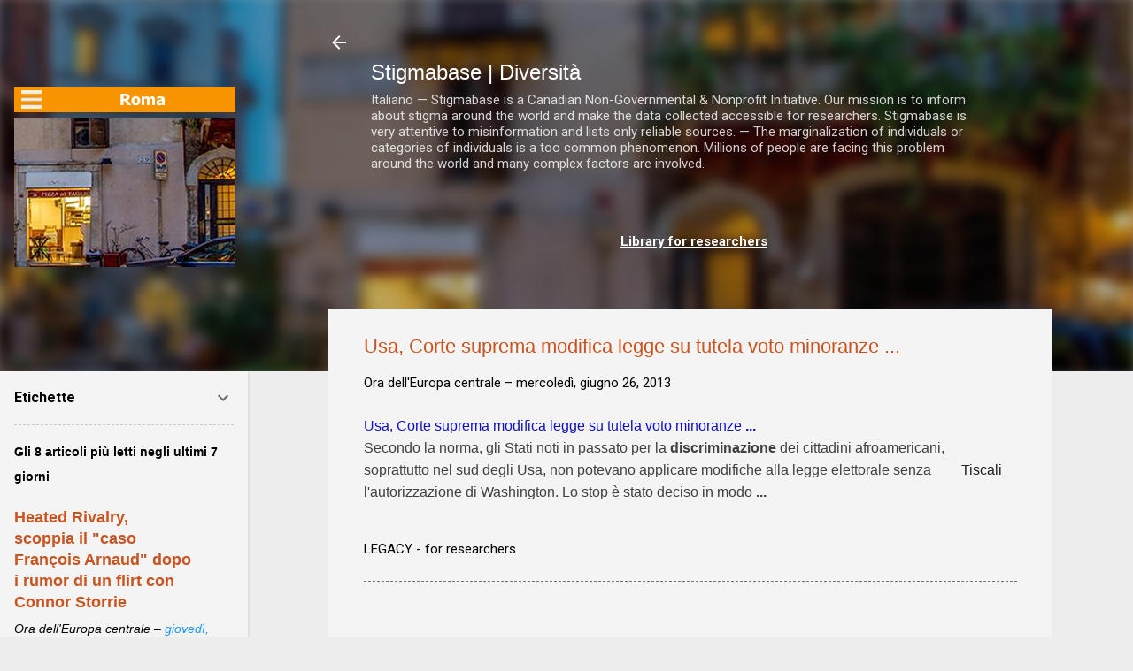

--- FILE ---
content_type: text/html; charset=UTF-8
request_url: https://it.pairsonnalites.org/2013/06/usa-corte-suprema-modifica-legge-su.html
body_size: 23587
content:
<!DOCTYPE html>
<html dir='ltr' lang='it' xmlns='http://www.w3.org/1999/xhtml' xmlns:b='http://www.google.com/2005/gml/b' xmlns:data='http://www.google.com/2005/gml/data' xmlns:expr='http://www.google.com/2005/gml/expr'>
<head>
<meta content='width=device-width, initial-scale=1' name='viewport'/>
<title>Usa, Corte suprema modifica legge su tutela voto minoranze ...</title>
<meta content='text/html; charset=UTF-8' http-equiv='Content-Type'/>
<!-- Chrome, Firefox OS and Opera -->
<meta content='#ededed' name='theme-color'/>
<!-- Windows Phone -->
<meta content='#ededed' name='msapplication-navbutton-color'/>
<meta content='blogger' name='generator'/>
<link href='https://it.pairsonnalites.org/favicon.ico' rel='icon' type='image/x-icon'/>
<link href='https://it.pairsonnalites.org/2013/06/usa-corte-suprema-modifica-legge-su.html' rel='canonical'/>
<link rel="alternate" type="application/atom+xml" title="Stigmabase | Diversità - Atom" href="https://it.pairsonnalites.org/feeds/posts/default" />
<link rel="alternate" type="application/rss+xml" title="Stigmabase | Diversità - RSS" href="https://it.pairsonnalites.org/feeds/posts/default?alt=rss" />
<link rel="service.post" type="application/atom+xml" title="Stigmabase | Diversità - Atom" href="https://www.blogger.com/feeds/8517738324942697382/posts/default" />

<link rel="alternate" type="application/atom+xml" title="Stigmabase | Diversità - Atom" href="https://it.pairsonnalites.org/feeds/3707849418233397810/comments/default" />
<!--Can't find substitution for tag [blog.ieCssRetrofitLinks]-->
<link href='http://t2.gstatic.com/images?q=tbn:ANd9GcRjKEsbjKtE5ihz43OgsQwk6Nff0Pg54xzeoED7iM6l0dzvfrcNlLwHRAM' rel='image_src'/>
<meta content='https://it.pairsonnalites.org/2013/06/usa-corte-suprema-modifica-legge-su.html' property='og:url'/>
<meta content='Usa, Corte suprema modifica legge su tutela voto minoranze ...' property='og:title'/>
<meta content=' Usa, Corte suprema modifica legge su tutela voto minoranze ...   Secondo la norma, gli Stati noti in passato per la discriminazione   dei c...' property='og:description'/>
<meta content='https://lh3.googleusercontent.com/blogger_img_proxy/AEn0k_tUncOpaBIE3vbx7BjO0E8yenzb39pPks4mlpIAYTEcM1g8uuF397tgN0mTe6OBq4yEOKy5fo6KUC4odWneNZhKJL244vFJV2JXND4aW47wiWUZGwsjXzNt84xNzicsYfcem6g3E84QOvw3BBaYPZSGE6Uk1tsf7AZAy8nq_ONaS45u1M9d=w1200-h630-p-k-no-nu' property='og:image'/>
<style type='text/css'>@font-face{font-family:'Damion';font-style:normal;font-weight:400;font-display:swap;src:url(//fonts.gstatic.com/s/damion/v15/hv-XlzJ3KEUe_YZkZGw2EzJwV9J-.woff2)format('woff2');unicode-range:U+0100-02BA,U+02BD-02C5,U+02C7-02CC,U+02CE-02D7,U+02DD-02FF,U+0304,U+0308,U+0329,U+1D00-1DBF,U+1E00-1E9F,U+1EF2-1EFF,U+2020,U+20A0-20AB,U+20AD-20C0,U+2113,U+2C60-2C7F,U+A720-A7FF;}@font-face{font-family:'Damion';font-style:normal;font-weight:400;font-display:swap;src:url(//fonts.gstatic.com/s/damion/v15/hv-XlzJ3KEUe_YZkamw2EzJwVw.woff2)format('woff2');unicode-range:U+0000-00FF,U+0131,U+0152-0153,U+02BB-02BC,U+02C6,U+02DA,U+02DC,U+0304,U+0308,U+0329,U+2000-206F,U+20AC,U+2122,U+2191,U+2193,U+2212,U+2215,U+FEFF,U+FFFD;}@font-face{font-family:'Playfair Display';font-style:normal;font-weight:900;font-display:swap;src:url(//fonts.gstatic.com/s/playfairdisplay/v40/nuFvD-vYSZviVYUb_rj3ij__anPXJzDwcbmjWBN2PKfsunDTbtPK-F2qC0usEw.woff2)format('woff2');unicode-range:U+0301,U+0400-045F,U+0490-0491,U+04B0-04B1,U+2116;}@font-face{font-family:'Playfair Display';font-style:normal;font-weight:900;font-display:swap;src:url(//fonts.gstatic.com/s/playfairdisplay/v40/nuFvD-vYSZviVYUb_rj3ij__anPXJzDwcbmjWBN2PKfsunDYbtPK-F2qC0usEw.woff2)format('woff2');unicode-range:U+0102-0103,U+0110-0111,U+0128-0129,U+0168-0169,U+01A0-01A1,U+01AF-01B0,U+0300-0301,U+0303-0304,U+0308-0309,U+0323,U+0329,U+1EA0-1EF9,U+20AB;}@font-face{font-family:'Playfair Display';font-style:normal;font-weight:900;font-display:swap;src:url(//fonts.gstatic.com/s/playfairdisplay/v40/nuFvD-vYSZviVYUb_rj3ij__anPXJzDwcbmjWBN2PKfsunDZbtPK-F2qC0usEw.woff2)format('woff2');unicode-range:U+0100-02BA,U+02BD-02C5,U+02C7-02CC,U+02CE-02D7,U+02DD-02FF,U+0304,U+0308,U+0329,U+1D00-1DBF,U+1E00-1E9F,U+1EF2-1EFF,U+2020,U+20A0-20AB,U+20AD-20C0,U+2113,U+2C60-2C7F,U+A720-A7FF;}@font-face{font-family:'Playfair Display';font-style:normal;font-weight:900;font-display:swap;src:url(//fonts.gstatic.com/s/playfairdisplay/v40/nuFvD-vYSZviVYUb_rj3ij__anPXJzDwcbmjWBN2PKfsunDXbtPK-F2qC0s.woff2)format('woff2');unicode-range:U+0000-00FF,U+0131,U+0152-0153,U+02BB-02BC,U+02C6,U+02DA,U+02DC,U+0304,U+0308,U+0329,U+2000-206F,U+20AC,U+2122,U+2191,U+2193,U+2212,U+2215,U+FEFF,U+FFFD;}@font-face{font-family:'Roboto';font-style:italic;font-weight:300;font-stretch:100%;font-display:swap;src:url(//fonts.gstatic.com/s/roboto/v50/KFOKCnqEu92Fr1Mu53ZEC9_Vu3r1gIhOszmOClHrs6ljXfMMLt_QuAX-k3Yi128m0kN2.woff2)format('woff2');unicode-range:U+0460-052F,U+1C80-1C8A,U+20B4,U+2DE0-2DFF,U+A640-A69F,U+FE2E-FE2F;}@font-face{font-family:'Roboto';font-style:italic;font-weight:300;font-stretch:100%;font-display:swap;src:url(//fonts.gstatic.com/s/roboto/v50/KFOKCnqEu92Fr1Mu53ZEC9_Vu3r1gIhOszmOClHrs6ljXfMMLt_QuAz-k3Yi128m0kN2.woff2)format('woff2');unicode-range:U+0301,U+0400-045F,U+0490-0491,U+04B0-04B1,U+2116;}@font-face{font-family:'Roboto';font-style:italic;font-weight:300;font-stretch:100%;font-display:swap;src:url(//fonts.gstatic.com/s/roboto/v50/KFOKCnqEu92Fr1Mu53ZEC9_Vu3r1gIhOszmOClHrs6ljXfMMLt_QuAT-k3Yi128m0kN2.woff2)format('woff2');unicode-range:U+1F00-1FFF;}@font-face{font-family:'Roboto';font-style:italic;font-weight:300;font-stretch:100%;font-display:swap;src:url(//fonts.gstatic.com/s/roboto/v50/KFOKCnqEu92Fr1Mu53ZEC9_Vu3r1gIhOszmOClHrs6ljXfMMLt_QuAv-k3Yi128m0kN2.woff2)format('woff2');unicode-range:U+0370-0377,U+037A-037F,U+0384-038A,U+038C,U+038E-03A1,U+03A3-03FF;}@font-face{font-family:'Roboto';font-style:italic;font-weight:300;font-stretch:100%;font-display:swap;src:url(//fonts.gstatic.com/s/roboto/v50/KFOKCnqEu92Fr1Mu53ZEC9_Vu3r1gIhOszmOClHrs6ljXfMMLt_QuHT-k3Yi128m0kN2.woff2)format('woff2');unicode-range:U+0302-0303,U+0305,U+0307-0308,U+0310,U+0312,U+0315,U+031A,U+0326-0327,U+032C,U+032F-0330,U+0332-0333,U+0338,U+033A,U+0346,U+034D,U+0391-03A1,U+03A3-03A9,U+03B1-03C9,U+03D1,U+03D5-03D6,U+03F0-03F1,U+03F4-03F5,U+2016-2017,U+2034-2038,U+203C,U+2040,U+2043,U+2047,U+2050,U+2057,U+205F,U+2070-2071,U+2074-208E,U+2090-209C,U+20D0-20DC,U+20E1,U+20E5-20EF,U+2100-2112,U+2114-2115,U+2117-2121,U+2123-214F,U+2190,U+2192,U+2194-21AE,U+21B0-21E5,U+21F1-21F2,U+21F4-2211,U+2213-2214,U+2216-22FF,U+2308-230B,U+2310,U+2319,U+231C-2321,U+2336-237A,U+237C,U+2395,U+239B-23B7,U+23D0,U+23DC-23E1,U+2474-2475,U+25AF,U+25B3,U+25B7,U+25BD,U+25C1,U+25CA,U+25CC,U+25FB,U+266D-266F,U+27C0-27FF,U+2900-2AFF,U+2B0E-2B11,U+2B30-2B4C,U+2BFE,U+3030,U+FF5B,U+FF5D,U+1D400-1D7FF,U+1EE00-1EEFF;}@font-face{font-family:'Roboto';font-style:italic;font-weight:300;font-stretch:100%;font-display:swap;src:url(//fonts.gstatic.com/s/roboto/v50/KFOKCnqEu92Fr1Mu53ZEC9_Vu3r1gIhOszmOClHrs6ljXfMMLt_QuGb-k3Yi128m0kN2.woff2)format('woff2');unicode-range:U+0001-000C,U+000E-001F,U+007F-009F,U+20DD-20E0,U+20E2-20E4,U+2150-218F,U+2190,U+2192,U+2194-2199,U+21AF,U+21E6-21F0,U+21F3,U+2218-2219,U+2299,U+22C4-22C6,U+2300-243F,U+2440-244A,U+2460-24FF,U+25A0-27BF,U+2800-28FF,U+2921-2922,U+2981,U+29BF,U+29EB,U+2B00-2BFF,U+4DC0-4DFF,U+FFF9-FFFB,U+10140-1018E,U+10190-1019C,U+101A0,U+101D0-101FD,U+102E0-102FB,U+10E60-10E7E,U+1D2C0-1D2D3,U+1D2E0-1D37F,U+1F000-1F0FF,U+1F100-1F1AD,U+1F1E6-1F1FF,U+1F30D-1F30F,U+1F315,U+1F31C,U+1F31E,U+1F320-1F32C,U+1F336,U+1F378,U+1F37D,U+1F382,U+1F393-1F39F,U+1F3A7-1F3A8,U+1F3AC-1F3AF,U+1F3C2,U+1F3C4-1F3C6,U+1F3CA-1F3CE,U+1F3D4-1F3E0,U+1F3ED,U+1F3F1-1F3F3,U+1F3F5-1F3F7,U+1F408,U+1F415,U+1F41F,U+1F426,U+1F43F,U+1F441-1F442,U+1F444,U+1F446-1F449,U+1F44C-1F44E,U+1F453,U+1F46A,U+1F47D,U+1F4A3,U+1F4B0,U+1F4B3,U+1F4B9,U+1F4BB,U+1F4BF,U+1F4C8-1F4CB,U+1F4D6,U+1F4DA,U+1F4DF,U+1F4E3-1F4E6,U+1F4EA-1F4ED,U+1F4F7,U+1F4F9-1F4FB,U+1F4FD-1F4FE,U+1F503,U+1F507-1F50B,U+1F50D,U+1F512-1F513,U+1F53E-1F54A,U+1F54F-1F5FA,U+1F610,U+1F650-1F67F,U+1F687,U+1F68D,U+1F691,U+1F694,U+1F698,U+1F6AD,U+1F6B2,U+1F6B9-1F6BA,U+1F6BC,U+1F6C6-1F6CF,U+1F6D3-1F6D7,U+1F6E0-1F6EA,U+1F6F0-1F6F3,U+1F6F7-1F6FC,U+1F700-1F7FF,U+1F800-1F80B,U+1F810-1F847,U+1F850-1F859,U+1F860-1F887,U+1F890-1F8AD,U+1F8B0-1F8BB,U+1F8C0-1F8C1,U+1F900-1F90B,U+1F93B,U+1F946,U+1F984,U+1F996,U+1F9E9,U+1FA00-1FA6F,U+1FA70-1FA7C,U+1FA80-1FA89,U+1FA8F-1FAC6,U+1FACE-1FADC,U+1FADF-1FAE9,U+1FAF0-1FAF8,U+1FB00-1FBFF;}@font-face{font-family:'Roboto';font-style:italic;font-weight:300;font-stretch:100%;font-display:swap;src:url(//fonts.gstatic.com/s/roboto/v50/KFOKCnqEu92Fr1Mu53ZEC9_Vu3r1gIhOszmOClHrs6ljXfMMLt_QuAf-k3Yi128m0kN2.woff2)format('woff2');unicode-range:U+0102-0103,U+0110-0111,U+0128-0129,U+0168-0169,U+01A0-01A1,U+01AF-01B0,U+0300-0301,U+0303-0304,U+0308-0309,U+0323,U+0329,U+1EA0-1EF9,U+20AB;}@font-face{font-family:'Roboto';font-style:italic;font-weight:300;font-stretch:100%;font-display:swap;src:url(//fonts.gstatic.com/s/roboto/v50/KFOKCnqEu92Fr1Mu53ZEC9_Vu3r1gIhOszmOClHrs6ljXfMMLt_QuAb-k3Yi128m0kN2.woff2)format('woff2');unicode-range:U+0100-02BA,U+02BD-02C5,U+02C7-02CC,U+02CE-02D7,U+02DD-02FF,U+0304,U+0308,U+0329,U+1D00-1DBF,U+1E00-1E9F,U+1EF2-1EFF,U+2020,U+20A0-20AB,U+20AD-20C0,U+2113,U+2C60-2C7F,U+A720-A7FF;}@font-face{font-family:'Roboto';font-style:italic;font-weight:300;font-stretch:100%;font-display:swap;src:url(//fonts.gstatic.com/s/roboto/v50/KFOKCnqEu92Fr1Mu53ZEC9_Vu3r1gIhOszmOClHrs6ljXfMMLt_QuAj-k3Yi128m0g.woff2)format('woff2');unicode-range:U+0000-00FF,U+0131,U+0152-0153,U+02BB-02BC,U+02C6,U+02DA,U+02DC,U+0304,U+0308,U+0329,U+2000-206F,U+20AC,U+2122,U+2191,U+2193,U+2212,U+2215,U+FEFF,U+FFFD;}@font-face{font-family:'Roboto';font-style:normal;font-weight:400;font-stretch:100%;font-display:swap;src:url(//fonts.gstatic.com/s/roboto/v50/KFO7CnqEu92Fr1ME7kSn66aGLdTylUAMa3GUBHMdazTgWw.woff2)format('woff2');unicode-range:U+0460-052F,U+1C80-1C8A,U+20B4,U+2DE0-2DFF,U+A640-A69F,U+FE2E-FE2F;}@font-face{font-family:'Roboto';font-style:normal;font-weight:400;font-stretch:100%;font-display:swap;src:url(//fonts.gstatic.com/s/roboto/v50/KFO7CnqEu92Fr1ME7kSn66aGLdTylUAMa3iUBHMdazTgWw.woff2)format('woff2');unicode-range:U+0301,U+0400-045F,U+0490-0491,U+04B0-04B1,U+2116;}@font-face{font-family:'Roboto';font-style:normal;font-weight:400;font-stretch:100%;font-display:swap;src:url(//fonts.gstatic.com/s/roboto/v50/KFO7CnqEu92Fr1ME7kSn66aGLdTylUAMa3CUBHMdazTgWw.woff2)format('woff2');unicode-range:U+1F00-1FFF;}@font-face{font-family:'Roboto';font-style:normal;font-weight:400;font-stretch:100%;font-display:swap;src:url(//fonts.gstatic.com/s/roboto/v50/KFO7CnqEu92Fr1ME7kSn66aGLdTylUAMa3-UBHMdazTgWw.woff2)format('woff2');unicode-range:U+0370-0377,U+037A-037F,U+0384-038A,U+038C,U+038E-03A1,U+03A3-03FF;}@font-face{font-family:'Roboto';font-style:normal;font-weight:400;font-stretch:100%;font-display:swap;src:url(//fonts.gstatic.com/s/roboto/v50/KFO7CnqEu92Fr1ME7kSn66aGLdTylUAMawCUBHMdazTgWw.woff2)format('woff2');unicode-range:U+0302-0303,U+0305,U+0307-0308,U+0310,U+0312,U+0315,U+031A,U+0326-0327,U+032C,U+032F-0330,U+0332-0333,U+0338,U+033A,U+0346,U+034D,U+0391-03A1,U+03A3-03A9,U+03B1-03C9,U+03D1,U+03D5-03D6,U+03F0-03F1,U+03F4-03F5,U+2016-2017,U+2034-2038,U+203C,U+2040,U+2043,U+2047,U+2050,U+2057,U+205F,U+2070-2071,U+2074-208E,U+2090-209C,U+20D0-20DC,U+20E1,U+20E5-20EF,U+2100-2112,U+2114-2115,U+2117-2121,U+2123-214F,U+2190,U+2192,U+2194-21AE,U+21B0-21E5,U+21F1-21F2,U+21F4-2211,U+2213-2214,U+2216-22FF,U+2308-230B,U+2310,U+2319,U+231C-2321,U+2336-237A,U+237C,U+2395,U+239B-23B7,U+23D0,U+23DC-23E1,U+2474-2475,U+25AF,U+25B3,U+25B7,U+25BD,U+25C1,U+25CA,U+25CC,U+25FB,U+266D-266F,U+27C0-27FF,U+2900-2AFF,U+2B0E-2B11,U+2B30-2B4C,U+2BFE,U+3030,U+FF5B,U+FF5D,U+1D400-1D7FF,U+1EE00-1EEFF;}@font-face{font-family:'Roboto';font-style:normal;font-weight:400;font-stretch:100%;font-display:swap;src:url(//fonts.gstatic.com/s/roboto/v50/KFO7CnqEu92Fr1ME7kSn66aGLdTylUAMaxKUBHMdazTgWw.woff2)format('woff2');unicode-range:U+0001-000C,U+000E-001F,U+007F-009F,U+20DD-20E0,U+20E2-20E4,U+2150-218F,U+2190,U+2192,U+2194-2199,U+21AF,U+21E6-21F0,U+21F3,U+2218-2219,U+2299,U+22C4-22C6,U+2300-243F,U+2440-244A,U+2460-24FF,U+25A0-27BF,U+2800-28FF,U+2921-2922,U+2981,U+29BF,U+29EB,U+2B00-2BFF,U+4DC0-4DFF,U+FFF9-FFFB,U+10140-1018E,U+10190-1019C,U+101A0,U+101D0-101FD,U+102E0-102FB,U+10E60-10E7E,U+1D2C0-1D2D3,U+1D2E0-1D37F,U+1F000-1F0FF,U+1F100-1F1AD,U+1F1E6-1F1FF,U+1F30D-1F30F,U+1F315,U+1F31C,U+1F31E,U+1F320-1F32C,U+1F336,U+1F378,U+1F37D,U+1F382,U+1F393-1F39F,U+1F3A7-1F3A8,U+1F3AC-1F3AF,U+1F3C2,U+1F3C4-1F3C6,U+1F3CA-1F3CE,U+1F3D4-1F3E0,U+1F3ED,U+1F3F1-1F3F3,U+1F3F5-1F3F7,U+1F408,U+1F415,U+1F41F,U+1F426,U+1F43F,U+1F441-1F442,U+1F444,U+1F446-1F449,U+1F44C-1F44E,U+1F453,U+1F46A,U+1F47D,U+1F4A3,U+1F4B0,U+1F4B3,U+1F4B9,U+1F4BB,U+1F4BF,U+1F4C8-1F4CB,U+1F4D6,U+1F4DA,U+1F4DF,U+1F4E3-1F4E6,U+1F4EA-1F4ED,U+1F4F7,U+1F4F9-1F4FB,U+1F4FD-1F4FE,U+1F503,U+1F507-1F50B,U+1F50D,U+1F512-1F513,U+1F53E-1F54A,U+1F54F-1F5FA,U+1F610,U+1F650-1F67F,U+1F687,U+1F68D,U+1F691,U+1F694,U+1F698,U+1F6AD,U+1F6B2,U+1F6B9-1F6BA,U+1F6BC,U+1F6C6-1F6CF,U+1F6D3-1F6D7,U+1F6E0-1F6EA,U+1F6F0-1F6F3,U+1F6F7-1F6FC,U+1F700-1F7FF,U+1F800-1F80B,U+1F810-1F847,U+1F850-1F859,U+1F860-1F887,U+1F890-1F8AD,U+1F8B0-1F8BB,U+1F8C0-1F8C1,U+1F900-1F90B,U+1F93B,U+1F946,U+1F984,U+1F996,U+1F9E9,U+1FA00-1FA6F,U+1FA70-1FA7C,U+1FA80-1FA89,U+1FA8F-1FAC6,U+1FACE-1FADC,U+1FADF-1FAE9,U+1FAF0-1FAF8,U+1FB00-1FBFF;}@font-face{font-family:'Roboto';font-style:normal;font-weight:400;font-stretch:100%;font-display:swap;src:url(//fonts.gstatic.com/s/roboto/v50/KFO7CnqEu92Fr1ME7kSn66aGLdTylUAMa3OUBHMdazTgWw.woff2)format('woff2');unicode-range:U+0102-0103,U+0110-0111,U+0128-0129,U+0168-0169,U+01A0-01A1,U+01AF-01B0,U+0300-0301,U+0303-0304,U+0308-0309,U+0323,U+0329,U+1EA0-1EF9,U+20AB;}@font-face{font-family:'Roboto';font-style:normal;font-weight:400;font-stretch:100%;font-display:swap;src:url(//fonts.gstatic.com/s/roboto/v50/KFO7CnqEu92Fr1ME7kSn66aGLdTylUAMa3KUBHMdazTgWw.woff2)format('woff2');unicode-range:U+0100-02BA,U+02BD-02C5,U+02C7-02CC,U+02CE-02D7,U+02DD-02FF,U+0304,U+0308,U+0329,U+1D00-1DBF,U+1E00-1E9F,U+1EF2-1EFF,U+2020,U+20A0-20AB,U+20AD-20C0,U+2113,U+2C60-2C7F,U+A720-A7FF;}@font-face{font-family:'Roboto';font-style:normal;font-weight:400;font-stretch:100%;font-display:swap;src:url(//fonts.gstatic.com/s/roboto/v50/KFO7CnqEu92Fr1ME7kSn66aGLdTylUAMa3yUBHMdazQ.woff2)format('woff2');unicode-range:U+0000-00FF,U+0131,U+0152-0153,U+02BB-02BC,U+02C6,U+02DA,U+02DC,U+0304,U+0308,U+0329,U+2000-206F,U+20AC,U+2122,U+2191,U+2193,U+2212,U+2215,U+FEFF,U+FFFD;}@font-face{font-family:'Roboto';font-style:normal;font-weight:700;font-stretch:100%;font-display:swap;src:url(//fonts.gstatic.com/s/roboto/v50/KFO7CnqEu92Fr1ME7kSn66aGLdTylUAMa3GUBHMdazTgWw.woff2)format('woff2');unicode-range:U+0460-052F,U+1C80-1C8A,U+20B4,U+2DE0-2DFF,U+A640-A69F,U+FE2E-FE2F;}@font-face{font-family:'Roboto';font-style:normal;font-weight:700;font-stretch:100%;font-display:swap;src:url(//fonts.gstatic.com/s/roboto/v50/KFO7CnqEu92Fr1ME7kSn66aGLdTylUAMa3iUBHMdazTgWw.woff2)format('woff2');unicode-range:U+0301,U+0400-045F,U+0490-0491,U+04B0-04B1,U+2116;}@font-face{font-family:'Roboto';font-style:normal;font-weight:700;font-stretch:100%;font-display:swap;src:url(//fonts.gstatic.com/s/roboto/v50/KFO7CnqEu92Fr1ME7kSn66aGLdTylUAMa3CUBHMdazTgWw.woff2)format('woff2');unicode-range:U+1F00-1FFF;}@font-face{font-family:'Roboto';font-style:normal;font-weight:700;font-stretch:100%;font-display:swap;src:url(//fonts.gstatic.com/s/roboto/v50/KFO7CnqEu92Fr1ME7kSn66aGLdTylUAMa3-UBHMdazTgWw.woff2)format('woff2');unicode-range:U+0370-0377,U+037A-037F,U+0384-038A,U+038C,U+038E-03A1,U+03A3-03FF;}@font-face{font-family:'Roboto';font-style:normal;font-weight:700;font-stretch:100%;font-display:swap;src:url(//fonts.gstatic.com/s/roboto/v50/KFO7CnqEu92Fr1ME7kSn66aGLdTylUAMawCUBHMdazTgWw.woff2)format('woff2');unicode-range:U+0302-0303,U+0305,U+0307-0308,U+0310,U+0312,U+0315,U+031A,U+0326-0327,U+032C,U+032F-0330,U+0332-0333,U+0338,U+033A,U+0346,U+034D,U+0391-03A1,U+03A3-03A9,U+03B1-03C9,U+03D1,U+03D5-03D6,U+03F0-03F1,U+03F4-03F5,U+2016-2017,U+2034-2038,U+203C,U+2040,U+2043,U+2047,U+2050,U+2057,U+205F,U+2070-2071,U+2074-208E,U+2090-209C,U+20D0-20DC,U+20E1,U+20E5-20EF,U+2100-2112,U+2114-2115,U+2117-2121,U+2123-214F,U+2190,U+2192,U+2194-21AE,U+21B0-21E5,U+21F1-21F2,U+21F4-2211,U+2213-2214,U+2216-22FF,U+2308-230B,U+2310,U+2319,U+231C-2321,U+2336-237A,U+237C,U+2395,U+239B-23B7,U+23D0,U+23DC-23E1,U+2474-2475,U+25AF,U+25B3,U+25B7,U+25BD,U+25C1,U+25CA,U+25CC,U+25FB,U+266D-266F,U+27C0-27FF,U+2900-2AFF,U+2B0E-2B11,U+2B30-2B4C,U+2BFE,U+3030,U+FF5B,U+FF5D,U+1D400-1D7FF,U+1EE00-1EEFF;}@font-face{font-family:'Roboto';font-style:normal;font-weight:700;font-stretch:100%;font-display:swap;src:url(//fonts.gstatic.com/s/roboto/v50/KFO7CnqEu92Fr1ME7kSn66aGLdTylUAMaxKUBHMdazTgWw.woff2)format('woff2');unicode-range:U+0001-000C,U+000E-001F,U+007F-009F,U+20DD-20E0,U+20E2-20E4,U+2150-218F,U+2190,U+2192,U+2194-2199,U+21AF,U+21E6-21F0,U+21F3,U+2218-2219,U+2299,U+22C4-22C6,U+2300-243F,U+2440-244A,U+2460-24FF,U+25A0-27BF,U+2800-28FF,U+2921-2922,U+2981,U+29BF,U+29EB,U+2B00-2BFF,U+4DC0-4DFF,U+FFF9-FFFB,U+10140-1018E,U+10190-1019C,U+101A0,U+101D0-101FD,U+102E0-102FB,U+10E60-10E7E,U+1D2C0-1D2D3,U+1D2E0-1D37F,U+1F000-1F0FF,U+1F100-1F1AD,U+1F1E6-1F1FF,U+1F30D-1F30F,U+1F315,U+1F31C,U+1F31E,U+1F320-1F32C,U+1F336,U+1F378,U+1F37D,U+1F382,U+1F393-1F39F,U+1F3A7-1F3A8,U+1F3AC-1F3AF,U+1F3C2,U+1F3C4-1F3C6,U+1F3CA-1F3CE,U+1F3D4-1F3E0,U+1F3ED,U+1F3F1-1F3F3,U+1F3F5-1F3F7,U+1F408,U+1F415,U+1F41F,U+1F426,U+1F43F,U+1F441-1F442,U+1F444,U+1F446-1F449,U+1F44C-1F44E,U+1F453,U+1F46A,U+1F47D,U+1F4A3,U+1F4B0,U+1F4B3,U+1F4B9,U+1F4BB,U+1F4BF,U+1F4C8-1F4CB,U+1F4D6,U+1F4DA,U+1F4DF,U+1F4E3-1F4E6,U+1F4EA-1F4ED,U+1F4F7,U+1F4F9-1F4FB,U+1F4FD-1F4FE,U+1F503,U+1F507-1F50B,U+1F50D,U+1F512-1F513,U+1F53E-1F54A,U+1F54F-1F5FA,U+1F610,U+1F650-1F67F,U+1F687,U+1F68D,U+1F691,U+1F694,U+1F698,U+1F6AD,U+1F6B2,U+1F6B9-1F6BA,U+1F6BC,U+1F6C6-1F6CF,U+1F6D3-1F6D7,U+1F6E0-1F6EA,U+1F6F0-1F6F3,U+1F6F7-1F6FC,U+1F700-1F7FF,U+1F800-1F80B,U+1F810-1F847,U+1F850-1F859,U+1F860-1F887,U+1F890-1F8AD,U+1F8B0-1F8BB,U+1F8C0-1F8C1,U+1F900-1F90B,U+1F93B,U+1F946,U+1F984,U+1F996,U+1F9E9,U+1FA00-1FA6F,U+1FA70-1FA7C,U+1FA80-1FA89,U+1FA8F-1FAC6,U+1FACE-1FADC,U+1FADF-1FAE9,U+1FAF0-1FAF8,U+1FB00-1FBFF;}@font-face{font-family:'Roboto';font-style:normal;font-weight:700;font-stretch:100%;font-display:swap;src:url(//fonts.gstatic.com/s/roboto/v50/KFO7CnqEu92Fr1ME7kSn66aGLdTylUAMa3OUBHMdazTgWw.woff2)format('woff2');unicode-range:U+0102-0103,U+0110-0111,U+0128-0129,U+0168-0169,U+01A0-01A1,U+01AF-01B0,U+0300-0301,U+0303-0304,U+0308-0309,U+0323,U+0329,U+1EA0-1EF9,U+20AB;}@font-face{font-family:'Roboto';font-style:normal;font-weight:700;font-stretch:100%;font-display:swap;src:url(//fonts.gstatic.com/s/roboto/v50/KFO7CnqEu92Fr1ME7kSn66aGLdTylUAMa3KUBHMdazTgWw.woff2)format('woff2');unicode-range:U+0100-02BA,U+02BD-02C5,U+02C7-02CC,U+02CE-02D7,U+02DD-02FF,U+0304,U+0308,U+0329,U+1D00-1DBF,U+1E00-1E9F,U+1EF2-1EFF,U+2020,U+20A0-20AB,U+20AD-20C0,U+2113,U+2C60-2C7F,U+A720-A7FF;}@font-face{font-family:'Roboto';font-style:normal;font-weight:700;font-stretch:100%;font-display:swap;src:url(//fonts.gstatic.com/s/roboto/v50/KFO7CnqEu92Fr1ME7kSn66aGLdTylUAMa3yUBHMdazQ.woff2)format('woff2');unicode-range:U+0000-00FF,U+0131,U+0152-0153,U+02BB-02BC,U+02C6,U+02DA,U+02DC,U+0304,U+0308,U+0329,U+2000-206F,U+20AC,U+2122,U+2191,U+2193,U+2212,U+2215,U+FEFF,U+FFFD;}</style>
<style id='page-skin-1' type='text/css'><!--
/*! normalize.css v3.0.1 | MIT License | git.io/normalize */html{font-family:sans-serif;-ms-text-size-adjust:100%;-webkit-text-size-adjust:100%}body{margin:0}article,aside,details,figcaption,figure,footer,header,hgroup,main,nav,section,summary{display:block}audio,canvas,progress,video{display:inline-block;vertical-align:baseline}audio:not([controls]){display:none;height:0}[hidden],template{display:none}a{background:transparent}a:active,a:hover{outline:0}abbr[title]{border-bottom:1px dotted}b,strong{font-weight:bold}dfn{font-style:italic}h1{font-size:2em;margin:.67em 0}mark{background:#ff0;color:#000}small{font-size:80%}sub,sup{font-size:75%;line-height:0;position:relative;vertical-align:baseline}sup{top:-0.5em}sub{bottom:-0.25em}img{border:0}svg:not(:root){overflow:hidden}figure{margin:1em 40px}hr{-moz-box-sizing:content-box;box-sizing:content-box;height:0}pre{overflow:auto}code,kbd,pre,samp{font-family:monospace,monospace;font-size:1em}button,input,optgroup,select,textarea{color:inherit;font:inherit;margin:0}button{overflow:visible}button,select{text-transform:none}button,html input[type="button"],input[type="reset"],input[type="submit"]{-webkit-appearance:button;cursor:pointer}button[disabled],html input[disabled]{cursor:default}button::-moz-focus-inner,input::-moz-focus-inner{border:0;padding:0}input{line-height:normal}input[type="checkbox"],input[type="radio"]{box-sizing:border-box;padding:0}input[type="number"]::-webkit-inner-spin-button,input[type="number"]::-webkit-outer-spin-button{height:auto}input[type="search"]{-webkit-appearance:textfield;-moz-box-sizing:content-box;-webkit-box-sizing:content-box;box-sizing:content-box}input[type="search"]::-webkit-search-cancel-button,input[type="search"]::-webkit-search-decoration{-webkit-appearance:none}fieldset{border:1px solid #c0c0c0;margin:0 2px;padding:.35em .625em .75em}legend{border:0;padding:0}textarea{overflow:auto}optgroup{font-weight:bold}table{border-collapse:collapse;border-spacing:0}td,th{padding:0}
/*!************************************************
* Blogger Template Style
* Name: Contempo
**************************************************/
body{
overflow-wrap:break-word;
word-break:break-word;
word-wrap:break-word
}
.hidden{
display:none
}
.invisible{
visibility:hidden
}
.container::after,.float-container::after{
clear:both;
content:"";
display:table
}
.clearboth{
clear:both
}
#comments .comment .comment-actions,.subscribe-popup .FollowByEmail .follow-by-email-submit,.widget.Profile .profile-link,.widget.Profile .profile-link.visit-profile{
background:0 0;
border:0;
box-shadow:none;
color:#212121;
cursor:pointer;
font-size:14px;
font-weight:700;
outline:0;
text-decoration:none;
text-transform:uppercase;
width:auto
}
.dim-overlay{
background-color:rgba(0,0,0,.54);
height:100vh;
left:0;
position:fixed;
top:0;
width:100%
}
#sharing-dim-overlay{
background-color:transparent
}
input::-ms-clear{
display:none
}
.blogger-logo,.svg-icon-24.blogger-logo{
fill:#ff9800;
opacity:1
}
.loading-spinner-large{
-webkit-animation:mspin-rotate 1.568s infinite linear;
animation:mspin-rotate 1.568s infinite linear;
height:48px;
overflow:hidden;
position:absolute;
width:48px;
z-index:200
}
.loading-spinner-large>div{
-webkit-animation:mspin-revrot 5332ms infinite steps(4);
animation:mspin-revrot 5332ms infinite steps(4)
}
.loading-spinner-large>div>div{
-webkit-animation:mspin-singlecolor-large-film 1333ms infinite steps(81);
animation:mspin-singlecolor-large-film 1333ms infinite steps(81);
background-size:100%;
height:48px;
width:3888px
}
.mspin-black-large>div>div,.mspin-grey_54-large>div>div{
background-image:url(https://www.blogblog.com/indie/mspin_black_large.svg)
}
.mspin-white-large>div>div{
background-image:url(https://www.blogblog.com/indie/mspin_white_large.svg)
}
.mspin-grey_54-large{
opacity:.54
}
@-webkit-keyframes mspin-singlecolor-large-film{
from{
-webkit-transform:translateX(0);
transform:translateX(0)
}
to{
-webkit-transform:translateX(-3888px);
transform:translateX(-3888px)
}
}
@keyframes mspin-singlecolor-large-film{
from{
-webkit-transform:translateX(0);
transform:translateX(0)
}
to{
-webkit-transform:translateX(-3888px);
transform:translateX(-3888px)
}
}
@-webkit-keyframes mspin-rotate{
from{
-webkit-transform:rotate(0);
transform:rotate(0)
}
to{
-webkit-transform:rotate(360deg);
transform:rotate(360deg)
}
}
@keyframes mspin-rotate{
from{
-webkit-transform:rotate(0);
transform:rotate(0)
}
to{
-webkit-transform:rotate(360deg);
transform:rotate(360deg)
}
}
@-webkit-keyframes mspin-revrot{
from{
-webkit-transform:rotate(0);
transform:rotate(0)
}
to{
-webkit-transform:rotate(-360deg);
transform:rotate(-360deg)
}
}
@keyframes mspin-revrot{
from{
-webkit-transform:rotate(0);
transform:rotate(0)
}
to{
-webkit-transform:rotate(-360deg);
transform:rotate(-360deg)
}
}
.skip-navigation{
background-color:#fff;
box-sizing:border-box;
color:#000;
display:block;
height:0;
left:0;
line-height:50px;
overflow:hidden;
padding-top:0;
position:fixed;
text-align:center;
top:0;
-webkit-transition:box-shadow .3s,height .3s,padding-top .3s;
transition:box-shadow .3s,height .3s,padding-top .3s;
width:100%;
z-index:900
}
.skip-navigation:focus{
box-shadow:0 4px 5px 0 rgba(0,0,0,.14),0 1px 10px 0 rgba(0,0,0,.12),0 2px 4px -1px rgba(0,0,0,.2);
height:50px
}
#main{
outline:0
}
.main-heading{
position:absolute;
clip:rect(1px,1px,1px,1px);
padding:0;
border:0;
height:1px;
width:1px;
overflow:hidden
}
.Attribution{
margin-top:1em;
text-align:center
}
.Attribution .blogger img,.Attribution .blogger svg{
vertical-align:bottom
}
.Attribution .blogger img{
margin-right:.5em
}
.Attribution div{
line-height:24px;
margin-top:.5em
}
.Attribution .copyright,.Attribution .image-attribution{
font-size:.7em;
margin-top:1.5em
}
.BLOG_mobile_video_class{
display:none
}
.bg-photo{
background-attachment:scroll!important
}
body .CSS_LIGHTBOX{
z-index:900
}
.extendable .show-less,.extendable .show-more{
border-color:#212121;
color:#212121;
margin-top:8px
}
.extendable .show-less.hidden,.extendable .show-more.hidden{
display:none
}
.inline-ad{
display:none;
max-width:100%;
overflow:hidden
}
.adsbygoogle{
display:block
}
#cookieChoiceInfo{
bottom:0;
top:auto
}
iframe.b-hbp-video{
border:0
}
.post-body img{
max-width:100%
}
.post-body iframe{
max-width:100%
}
.post-body a[imageanchor="1"]{
display:inline-block
}
.byline{
margin-right:1em
}
.byline:last-child{
margin-right:0
}
.link-copied-dialog{
max-width:520px;
outline:0
}
.link-copied-dialog .modal-dialog-buttons{
margin-top:8px
}
.link-copied-dialog .goog-buttonset-default{
background:0 0;
border:0
}
.link-copied-dialog .goog-buttonset-default:focus{
outline:0
}
.paging-control-container{
margin-bottom:16px
}
.paging-control-container .paging-control{
display:inline-block
}
.paging-control-container .comment-range-text::after,.paging-control-container .paging-control{
color:#212121
}
.paging-control-container .comment-range-text,.paging-control-container .paging-control{
margin-right:8px
}
.paging-control-container .comment-range-text::after,.paging-control-container .paging-control::after{
content:"\b7";
cursor:default;
padding-left:8px;
pointer-events:none
}
.paging-control-container .comment-range-text:last-child::after,.paging-control-container .paging-control:last-child::after{
content:none
}
.byline.reactions iframe{
height:20px
}
.b-notification{
color:#000;
background-color:#fff;
border-bottom:solid 1px #000;
box-sizing:border-box;
padding:16px 32px;
text-align:center
}
.b-notification.visible{
-webkit-transition:margin-top .3s cubic-bezier(.4,0,.2,1);
transition:margin-top .3s cubic-bezier(.4,0,.2,1)
}
.b-notification.invisible{
position:absolute
}
.b-notification-close{
position:absolute;
right:8px;
top:8px
}
.no-posts-message{
line-height:40px;
text-align:center
}
@media screen and (max-width:800px){
body.item-view .post-body a[imageanchor="1"][style*="float: left;"],body.item-view .post-body a[imageanchor="1"][style*="float: right;"]{
float:none!important;
clear:none!important
}
body.item-view .post-body a[imageanchor="1"] img{
display:block;
height:auto;
margin:0 auto
}
body.item-view .post-body>.separator:first-child>a[imageanchor="1"]:first-child{
margin-top:20px
}
.post-body a[imageanchor]{
display:block
}
body.item-view .post-body a[imageanchor="1"]{
margin-left:0!important;
margin-right:0!important
}
body.item-view .post-body a[imageanchor="1"]+a[imageanchor="1"]{
margin-top:16px
}
}
.item-control{
display:none
}
#comments{
border-top:1px dashed rgba(0,0,0,.54);
margin-top:20px;
padding:20px
}
#comments .comment-thread ol{
margin:0;
padding-left:0;
padding-left:0
}
#comments .comment .comment-replybox-single,#comments .comment-thread .comment-replies{
margin-left:60px
}
#comments .comment-thread .thread-count{
display:none
}
#comments .comment{
list-style-type:none;
padding:0 0 30px;
position:relative
}
#comments .comment .comment{
padding-bottom:8px
}
.comment .avatar-image-container{
position:absolute
}
.comment .avatar-image-container img{
border-radius:50%
}
.avatar-image-container svg,.comment .avatar-image-container .avatar-icon{
border-radius:50%;
border:solid 1px #6a6a6a;
box-sizing:border-box;
fill:#6a6a6a;
height:35px;
margin:0;
padding:7px;
width:35px
}
.comment .comment-block{
margin-top:10px;
margin-left:60px;
padding-bottom:0
}
#comments .comment-author-header-wrapper{
margin-left:40px
}
#comments .comment .thread-expanded .comment-block{
padding-bottom:20px
}
#comments .comment .comment-header .user,#comments .comment .comment-header .user a{
color:#c95421;
font-style:normal;
font-weight:700
}
#comments .comment .comment-actions{
bottom:0;
margin-bottom:15px;
position:absolute
}
#comments .comment .comment-actions>*{
margin-right:8px
}
#comments .comment .comment-header .datetime{
bottom:0;
color:rgba(201,84,33,.54);
display:inline-block;
font-size:13px;
font-style:italic;
margin-left:8px
}
#comments .comment .comment-footer .comment-timestamp a,#comments .comment .comment-header .datetime a{
color:rgba(201,84,33,.54)
}
#comments .comment .comment-content,.comment .comment-body{
margin-top:12px;
word-break:break-word
}
.comment-body{
margin-bottom:12px
}
#comments.embed[data-num-comments="0"]{
border:0;
margin-top:0;
padding-top:0
}
#comments.embed[data-num-comments="0"] #comment-post-message,#comments.embed[data-num-comments="0"] div.comment-form>p,#comments.embed[data-num-comments="0"] p.comment-footer{
display:none
}
#comment-editor-src{
display:none
}
.comments .comments-content .loadmore.loaded{
max-height:0;
opacity:0;
overflow:hidden
}
.extendable .remaining-items{
height:0;
overflow:hidden;
-webkit-transition:height .3s cubic-bezier(.4,0,.2,1);
transition:height .3s cubic-bezier(.4,0,.2,1)
}
.extendable .remaining-items.expanded{
height:auto
}
.svg-icon-24,.svg-icon-24-button{
cursor:pointer;
height:24px;
width:24px;
min-width:24px
}
.touch-icon{
margin:-12px;
padding:12px
}
.touch-icon:active,.touch-icon:focus{
background-color:rgba(153,153,153,.4);
border-radius:50%
}
svg:not(:root).touch-icon{
overflow:visible
}
html[dir=rtl] .rtl-reversible-icon{
-webkit-transform:scaleX(-1);
-ms-transform:scaleX(-1);
transform:scaleX(-1)
}
.svg-icon-24-button,.touch-icon-button{
background:0 0;
border:0;
margin:0;
outline:0;
padding:0
}
.touch-icon-button .touch-icon:active,.touch-icon-button .touch-icon:focus{
background-color:transparent
}
.touch-icon-button:active .touch-icon,.touch-icon-button:focus .touch-icon{
background-color:rgba(153,153,153,.4);
border-radius:50%
}
.Profile .default-avatar-wrapper .avatar-icon{
border-radius:50%;
border:solid 1px #6a6a6a;
box-sizing:border-box;
fill:#6a6a6a;
margin:0
}
.Profile .individual .default-avatar-wrapper .avatar-icon{
padding:25px
}
.Profile .individual .avatar-icon,.Profile .individual .profile-img{
height:120px;
width:120px
}
.Profile .team .default-avatar-wrapper .avatar-icon{
padding:8px
}
.Profile .team .avatar-icon,.Profile .team .default-avatar-wrapper,.Profile .team .profile-img{
height:40px;
width:40px
}
.snippet-container{
margin:0;
position:relative;
overflow:hidden
}
.snippet-fade{
bottom:0;
box-sizing:border-box;
position:absolute;
width:96px
}
.snippet-fade{
right:0
}
.snippet-fade:after{
content:"\2026"
}
.snippet-fade:after{
float:right
}
.post-bottom{
-webkit-box-align:center;
-webkit-align-items:center;
-ms-flex-align:center;
align-items:center;
display:-webkit-box;
display:-webkit-flex;
display:-ms-flexbox;
display:flex;
-webkit-flex-wrap:wrap;
-ms-flex-wrap:wrap;
flex-wrap:wrap
}
.post-footer{
-webkit-box-flex:1;
-webkit-flex:1 1 auto;
-ms-flex:1 1 auto;
flex:1 1 auto;
-webkit-flex-wrap:wrap;
-ms-flex-wrap:wrap;
flex-wrap:wrap;
-webkit-box-ordinal-group:2;
-webkit-order:1;
-ms-flex-order:1;
order:1
}
.post-footer>*{
-webkit-box-flex:0;
-webkit-flex:0 1 auto;
-ms-flex:0 1 auto;
flex:0 1 auto
}
.post-footer .byline:last-child{
margin-right:1em
}
.jump-link{
-webkit-box-flex:0;
-webkit-flex:0 0 auto;
-ms-flex:0 0 auto;
flex:0 0 auto;
-webkit-box-ordinal-group:3;
-webkit-order:2;
-ms-flex-order:2;
order:2
}
.centered-top-container.sticky{
left:0;
position:fixed;
right:0;
top:0;
width:auto;
z-index:50;
-webkit-transition-property:opacity,-webkit-transform;
transition-property:opacity,-webkit-transform;
transition-property:transform,opacity;
transition-property:transform,opacity,-webkit-transform;
-webkit-transition-duration:.2s;
transition-duration:.2s;
-webkit-transition-timing-function:cubic-bezier(.4,0,.2,1);
transition-timing-function:cubic-bezier(.4,0,.2,1)
}
.centered-top-placeholder{
display:none
}
.collapsed-header .centered-top-placeholder{
display:block
}
.centered-top-container .Header .replaced h1,.centered-top-placeholder .Header .replaced h1{
display:none
}
.centered-top-container.sticky .Header .replaced h1{
display:block
}
.centered-top-container.sticky .Header .header-widget{
background:0 0
}
.centered-top-container.sticky .Header .header-image-wrapper{
display:none
}
.centered-top-container img,.centered-top-placeholder img{
max-width:100%
}
.collapsible{
-webkit-transition:height .3s cubic-bezier(.4,0,.2,1);
transition:height .3s cubic-bezier(.4,0,.2,1)
}
.collapsible,.collapsible>summary{
display:block;
overflow:hidden
}
.collapsible>:not(summary){
display:none
}
.collapsible[open]>:not(summary){
display:block
}
.collapsible:focus,.collapsible>summary:focus{
outline:0
}
.collapsible>summary{
cursor:pointer;
display:block;
padding:0
}
.collapsible:focus>summary,.collapsible>summary:focus{
background-color:transparent
}
.collapsible>summary::-webkit-details-marker{
display:none
}
.collapsible-title{
-webkit-box-align:center;
-webkit-align-items:center;
-ms-flex-align:center;
align-items:center;
display:-webkit-box;
display:-webkit-flex;
display:-ms-flexbox;
display:flex
}
.collapsible-title .title{
-webkit-box-flex:1;
-webkit-flex:1 1 auto;
-ms-flex:1 1 auto;
flex:1 1 auto;
-webkit-box-ordinal-group:1;
-webkit-order:0;
-ms-flex-order:0;
order:0;
overflow:hidden;
text-overflow:ellipsis;
white-space:nowrap
}
.collapsible-title .chevron-down,.collapsible[open] .collapsible-title .chevron-up{
display:block
}
.collapsible-title .chevron-up,.collapsible[open] .collapsible-title .chevron-down{
display:none
}
.flat-button{
cursor:pointer;
display:inline-block;
font-weight:700;
text-transform:uppercase;
border-radius:2px;
padding:8px;
margin:-8px
}
.flat-icon-button{
background:0 0;
border:0;
margin:0;
outline:0;
padding:0;
margin:-12px;
padding:12px;
cursor:pointer;
box-sizing:content-box;
display:inline-block;
line-height:0
}
.flat-icon-button,.flat-icon-button .splash-wrapper{
border-radius:50%
}
.flat-icon-button .splash.animate{
-webkit-animation-duration:.3s;
animation-duration:.3s
}
.overflowable-container{
max-height:46px;
overflow:hidden;
position:relative
}
.overflow-button{
cursor:pointer
}
#overflowable-dim-overlay{
background:0 0
}
.overflow-popup{
box-shadow:0 2px 2px 0 rgba(0,0,0,.14),0 3px 1px -2px rgba(0,0,0,.2),0 1px 5px 0 rgba(0,0,0,.12);
background-color:#ffffff;
left:0;
max-width:calc(100% - 32px);
position:absolute;
top:0;
visibility:hidden;
z-index:101
}
.overflow-popup ul{
list-style:none
}
.overflow-popup .tabs li,.overflow-popup li{
display:block;
height:auto
}
.overflow-popup .tabs li{
padding-left:0;
padding-right:0
}
.overflow-button.hidden,.overflow-popup .tabs li.hidden,.overflow-popup li.hidden{
display:none
}
.pill-button{
background:0 0;
border:1px solid;
border-radius:12px;
cursor:pointer;
display:inline-block;
padding:4px 16px;
text-transform:uppercase
}
.ripple{
position:relative
}
.ripple>*{
z-index:1
}
.splash-wrapper{
bottom:0;
left:0;
overflow:hidden;
pointer-events:none;
position:absolute;
right:0;
top:0;
z-index:0
}
.splash{
background:#ccc;
border-radius:100%;
display:block;
opacity:.6;
position:absolute;
-webkit-transform:scale(0);
-ms-transform:scale(0);
transform:scale(0)
}
.splash.animate{
-webkit-animation:ripple-effect .4s linear;
animation:ripple-effect .4s linear
}
@-webkit-keyframes ripple-effect{
100%{
opacity:0;
-webkit-transform:scale(2.5);
transform:scale(2.5)
}
}
@keyframes ripple-effect{
100%{
opacity:0;
-webkit-transform:scale(2.5);
transform:scale(2.5)
}
}
.search{
display:-webkit-box;
display:-webkit-flex;
display:-ms-flexbox;
display:flex;
line-height:24px;
width:24px
}
.search.focused{
width:100%
}
.search.focused .section{
width:100%
}
.search form{
z-index:101
}
.search h3{
display:none
}
.search form{
display:-webkit-box;
display:-webkit-flex;
display:-ms-flexbox;
display:flex;
-webkit-box-flex:1;
-webkit-flex:1 0 0;
-ms-flex:1 0 0px;
flex:1 0 0;
border-bottom:solid 1px transparent;
padding-bottom:8px
}
.search form>*{
display:none
}
.search.focused form>*{
display:block
}
.search .search-input label{
display:none
}
.centered-top-placeholder.cloned .search form{
z-index:30
}
.search.focused form{
border-color:#ffffff;
position:relative;
width:auto
}
.collapsed-header .centered-top-container .search.focused form{
border-bottom-color:transparent
}
.search-expand{
-webkit-box-flex:0;
-webkit-flex:0 0 auto;
-ms-flex:0 0 auto;
flex:0 0 auto
}
.search-expand-text{
display:none
}
.search-close{
display:inline;
vertical-align:middle
}
.search-input{
-webkit-box-flex:1;
-webkit-flex:1 0 1px;
-ms-flex:1 0 1px;
flex:1 0 1px
}
.search-input input{
background:0 0;
border:0;
box-sizing:border-box;
color:#ffffff;
display:inline-block;
outline:0;
width:calc(100% - 48px)
}
.search-input input.no-cursor{
color:transparent;
text-shadow:0 0 0 #ffffff
}
.collapsed-header .centered-top-container .search-action,.collapsed-header .centered-top-container .search-input input{
color:#c95421
}
.collapsed-header .centered-top-container .search-input input.no-cursor{
color:transparent;
text-shadow:0 0 0 #c95421
}
.collapsed-header .centered-top-container .search-input input.no-cursor:focus,.search-input input.no-cursor:focus{
outline:0
}
.search-focused>*{
visibility:hidden
}
.search-focused .search,.search-focused .search-icon{
visibility:visible
}
.search.focused .search-action{
display:block
}
.search.focused .search-action:disabled{
opacity:.3
}
.widget.Sharing .sharing-button{
display:none
}
.widget.Sharing .sharing-buttons li{
padding:0
}
.widget.Sharing .sharing-buttons li span{
display:none
}
.post-share-buttons{
position:relative
}
.centered-bottom .share-buttons .svg-icon-24,.share-buttons .svg-icon-24{
fill:#212121
}
.sharing-open.touch-icon-button:active .touch-icon,.sharing-open.touch-icon-button:focus .touch-icon{
background-color:transparent
}
.share-buttons{
background-color:#ffffff;
border-radius:2px;
box-shadow:0 2px 2px 0 rgba(0,0,0,.14),0 3px 1px -2px rgba(0,0,0,.2),0 1px 5px 0 rgba(0,0,0,.12);
color:#212121;
list-style:none;
margin:0;
padding:8px 0;
position:absolute;
top:-11px;
min-width:200px;
z-index:101
}
.share-buttons.hidden{
display:none
}
.sharing-button{
background:0 0;
border:0;
margin:0;
outline:0;
padding:0;
cursor:pointer
}
.share-buttons li{
margin:0;
height:48px
}
.share-buttons li:last-child{
margin-bottom:0
}
.share-buttons li .sharing-platform-button{
box-sizing:border-box;
cursor:pointer;
display:block;
height:100%;
margin-bottom:0;
padding:0 16px;
position:relative;
width:100%
}
.share-buttons li .sharing-platform-button:focus,.share-buttons li .sharing-platform-button:hover{
background-color:rgba(128,128,128,.1);
outline:0
}
.share-buttons li svg[class*=" sharing-"],.share-buttons li svg[class^=sharing-]{
position:absolute;
top:10px
}
.share-buttons li span.sharing-platform-button{
position:relative;
top:0
}
.share-buttons li .platform-sharing-text{
display:block;
font-size:16px;
line-height:48px;
white-space:nowrap
}
.share-buttons li .platform-sharing-text{
margin-left:56px
}
.sidebar-container{
background-color:#f4f4f4;
max-width:280px;
overflow-y:auto;
-webkit-transition-property:-webkit-transform;
transition-property:-webkit-transform;
transition-property:transform;
transition-property:transform,-webkit-transform;
-webkit-transition-duration:.3s;
transition-duration:.3s;
-webkit-transition-timing-function:cubic-bezier(0,0,.2,1);
transition-timing-function:cubic-bezier(0,0,.2,1);
width:280px;
z-index:101;
-webkit-overflow-scrolling:touch
}
.sidebar-container .navigation{
line-height:0;
padding:16px
}
.sidebar-container .sidebar-back{
cursor:pointer
}
.sidebar-container .widget{
background:0 0;
margin:0 16px;
padding:16px 0
}
.sidebar-container .widget .title{
color:#000000;
margin:0
}
.sidebar-container .widget ul{
list-style:none;
margin:0;
padding:0
}
.sidebar-container .widget ul ul{
margin-left:1em
}
.sidebar-container .widget li{
font-size:16px;
line-height:normal
}
.sidebar-container .widget+.widget{
border-top:1px dashed #cacaca
}
.BlogArchive li{
margin:16px 0
}
.BlogArchive li:last-child{
margin-bottom:0
}
.Label li a{
display:inline-block
}
.BlogArchive .post-count,.Label .label-count{
float:right;
margin-left:.25em
}
.BlogArchive .post-count::before,.Label .label-count::before{
content:"("
}
.BlogArchive .post-count::after,.Label .label-count::after{
content:")"
}
.widget.Translate .skiptranslate>div{
display:block!important
}
.widget.Profile .profile-link{
display:-webkit-box;
display:-webkit-flex;
display:-ms-flexbox;
display:flex
}
.widget.Profile .team-member .default-avatar-wrapper,.widget.Profile .team-member .profile-img{
-webkit-box-flex:0;
-webkit-flex:0 0 auto;
-ms-flex:0 0 auto;
flex:0 0 auto;
margin-right:1em
}
.widget.Profile .individual .profile-link{
-webkit-box-orient:vertical;
-webkit-box-direction:normal;
-webkit-flex-direction:column;
-ms-flex-direction:column;
flex-direction:column
}
.widget.Profile .team .profile-link .profile-name{
-webkit-align-self:center;
-ms-flex-item-align:center;
align-self:center;
display:block;
-webkit-box-flex:1;
-webkit-flex:1 1 auto;
-ms-flex:1 1 auto;
flex:1 1 auto
}
.dim-overlay{
background-color:rgba(0,0,0,.54);
z-index:100
}
body.sidebar-visible{
overflow-y:hidden
}
@media screen and (max-width:1169px){
.sidebar-container{
bottom:0;
position:fixed;
top:0;
left:0;
right:auto
}
.sidebar-container.sidebar-invisible{
-webkit-transition-timing-function:cubic-bezier(.4,0,.6,1);
transition-timing-function:cubic-bezier(.4,0,.6,1);
-webkit-transform:translateX(-280px);
-ms-transform:translateX(-280px);
transform:translateX(-280px)
}
}
@media screen and (min-width:1170px){
.sidebar-container{
position:absolute;
top:0;
left:0;
right:auto
}
.sidebar-container .navigation{
display:none
}
}
.dialog{
box-shadow:0 2px 2px 0 rgba(0,0,0,.14),0 3px 1px -2px rgba(0,0,0,.2),0 1px 5px 0 rgba(0,0,0,.12);
background:#f4f4f4;
box-sizing:border-box;
color:#6f6f6f;
padding:30px;
position:fixed;
text-align:center;
width:calc(100% - 24px);
z-index:101
}
.dialog input[type=email],.dialog input[type=text]{
background-color:transparent;
border:0;
border-bottom:solid 1px rgba(111,111,111,.12);
color:#6f6f6f;
display:block;
font-family:Roboto, sans-serif;
font-size:16px;
line-height:24px;
margin:auto;
padding-bottom:7px;
outline:0;
text-align:center;
width:100%
}
.dialog input[type=email]::-webkit-input-placeholder,.dialog input[type=text]::-webkit-input-placeholder{
color:#6f6f6f
}
.dialog input[type=email]::-moz-placeholder,.dialog input[type=text]::-moz-placeholder{
color:#6f6f6f
}
.dialog input[type=email]:-ms-input-placeholder,.dialog input[type=text]:-ms-input-placeholder{
color:#6f6f6f
}
.dialog input[type=email]::-ms-input-placeholder,.dialog input[type=text]::-ms-input-placeholder{
color:#6f6f6f
}
.dialog input[type=email]::placeholder,.dialog input[type=text]::placeholder{
color:#6f6f6f
}
.dialog input[type=email]:focus,.dialog input[type=text]:focus{
border-bottom:solid 2px #212121;
padding-bottom:6px
}
.dialog input.no-cursor{
color:transparent;
text-shadow:0 0 0 #6f6f6f
}
.dialog input.no-cursor:focus{
outline:0
}
.dialog input.no-cursor:focus{
outline:0
}
.dialog input[type=submit]{
font-family:Roboto, sans-serif
}
.dialog .goog-buttonset-default{
color:#212121
}
.subscribe-popup{
max-width:364px
}
.subscribe-popup h3{
color:#c95421;
font-size:1.8em;
margin-top:0
}
.subscribe-popup .FollowByEmail h3{
display:none
}
.subscribe-popup .FollowByEmail .follow-by-email-submit{
color:#212121;
display:inline-block;
margin:0 auto;
margin-top:24px;
width:auto;
white-space:normal
}
.subscribe-popup .FollowByEmail .follow-by-email-submit:disabled{
cursor:default;
opacity:.3
}
@media (max-width:800px){
.blog-name div.widget.Subscribe{
margin-bottom:16px
}
body.item-view .blog-name div.widget.Subscribe{
margin:8px auto 16px auto;
width:100%
}
}
.tabs{
list-style:none
}
.tabs li{
display:inline-block
}
.tabs li a{
cursor:pointer;
display:inline-block;
font-weight:700;
text-transform:uppercase;
padding:12px 8px
}
.tabs .selected{
border-bottom:4px solid #ffffff
}
.tabs .selected a{
color:#ffffff
}
body#layout .bg-photo,body#layout .bg-photo-overlay{
display:none
}
body#layout .page_body{
padding:0;
position:relative;
top:0
}
body#layout .page{
display:inline-block;
left:inherit;
position:relative;
vertical-align:top;
width:540px
}
body#layout .centered{
max-width:954px
}
body#layout .navigation{
display:none
}
body#layout .sidebar-container{
display:inline-block;
width:40%
}
body#layout .hamburger-menu,body#layout .search{
display:none
}
.centered-top-container .svg-icon-24,body.collapsed-header .centered-top-placeholder .svg-icon-24{
fill:#ffffff
}
.sidebar-container .svg-icon-24{
fill:#6a6a6a
}
.centered-bottom .svg-icon-24,body.collapsed-header .centered-top-container .svg-icon-24{
fill:#6a6a6a
}
.centered-bottom .share-buttons .svg-icon-24,.share-buttons .svg-icon-24{
fill:#212121
}
body{
background-color:#ededed;
color:#6f6f6f;
font:15px Roboto, sans-serif;
margin:0;
min-height:100vh
}
img{
max-width:100%
}
h3{
color:#6f6f6f;
font-size:16px
}
a{
text-decoration:none;
color:#212121
}
a:visited{
color:#6f6f6f
}
a:hover{
color:#c95421
}
blockquote{
color:#2d2d2d;
font:italic 300 15px Roboto, sans-serif;
font-size:x-large;
text-align:center
}
.pill-button{
font-size:12px
}
.bg-photo-container{
height:420px;
overflow:hidden;
position:absolute;
width:100%;
z-index:1
}
.bg-photo{
background:#ededed url(//1.bp.blogspot.com/-aI9XvyOdqTs/YKuh-4Q8Z4I/AAAAAAAAP8Q/JSxgf1QBow8J3RIWiQGVpVBbL5M5xWnigCK4BGAYYCw/s100/BKIT.png) repeat scroll top left;
background-attachment:scroll;
background-size:cover;
-webkit-filter:blur(7px);
filter:blur(7px);
height:calc(100% + 2 * 7px);
left:-7px;
position:absolute;
top:-7px;
width:calc(100% + 2 * 7px)
}
.bg-photo-overlay{
background:rgba(0,0,0,.26);
background-size:cover;
height:420px;
position:absolute;
width:100%;
z-index:2
}
.hamburger-menu{
float:left;
margin-top:0
}
.sticky .hamburger-menu{
float:none;
position:absolute
}
.search{
border-bottom:solid 1px rgba(255, 255, 255, 0);
float:right;
position:relative;
-webkit-transition-property:width;
transition-property:width;
-webkit-transition-duration:.5s;
transition-duration:.5s;
-webkit-transition-timing-function:cubic-bezier(.4,0,.2,1);
transition-timing-function:cubic-bezier(.4,0,.2,1);
z-index:101
}
.search .dim-overlay{
background-color:transparent
}
.search form{
height:36px;
-webkit-transition-property:border-color;
transition-property:border-color;
-webkit-transition-delay:.5s;
transition-delay:.5s;
-webkit-transition-duration:.2s;
transition-duration:.2s;
-webkit-transition-timing-function:cubic-bezier(.4,0,.2,1);
transition-timing-function:cubic-bezier(.4,0,.2,1)
}
.search.focused{
width:calc(100% - 48px)
}
.search.focused form{
display:-webkit-box;
display:-webkit-flex;
display:-ms-flexbox;
display:flex;
-webkit-box-flex:1;
-webkit-flex:1 0 1px;
-ms-flex:1 0 1px;
flex:1 0 1px;
border-color:#ffffff;
margin-left:-24px;
padding-left:36px;
position:relative;
width:auto
}
.item-view .search,.sticky .search{
right:0;
float:none;
margin-left:0;
position:absolute
}
.item-view .search.focused,.sticky .search.focused{
width:calc(100% - 50px)
}
.item-view .search.focused form,.sticky .search.focused form{
border-bottom-color:#404040
}
.centered-top-placeholder.cloned .search form{
z-index:30
}
.search_button{
-webkit-box-flex:0;
-webkit-flex:0 0 24px;
-ms-flex:0 0 24px;
flex:0 0 24px;
-webkit-box-orient:vertical;
-webkit-box-direction:normal;
-webkit-flex-direction:column;
-ms-flex-direction:column;
flex-direction:column
}
.search_button svg{
margin-top:0
}
.search-input{
height:48px
}
.search-input input{
display:block;
color:#ffffff;
font:16px Roboto, sans-serif;
height:48px;
line-height:48px;
padding:0;
width:100%
}
.search-input input::-webkit-input-placeholder{
color:#ffffff;
opacity:.3
}
.search-input input::-moz-placeholder{
color:#ffffff;
opacity:.3
}
.search-input input:-ms-input-placeholder{
color:#ffffff;
opacity:.3
}
.search-input input::-ms-input-placeholder{
color:#ffffff;
opacity:.3
}
.search-input input::placeholder{
color:#ffffff;
opacity:.3
}
.search-action{
background:0 0;
border:0;
color:#ffffff;
cursor:pointer;
display:none;
height:48px;
margin-top:0
}
.sticky .search-action{
color:#404040
}
.search.focused .search-action{
display:block
}
.search.focused .search-action:disabled{
opacity:.3
}
.page_body{
position:relative;
z-index:20
}
.page_body .widget{
margin-bottom:16px
}
.page_body .centered{
box-sizing:border-box;
display:-webkit-box;
display:-webkit-flex;
display:-ms-flexbox;
display:flex;
-webkit-box-orient:vertical;
-webkit-box-direction:normal;
-webkit-flex-direction:column;
-ms-flex-direction:column;
flex-direction:column;
margin:0 auto;
max-width:850px;
min-height:100vh;
padding:24px 0
}
.page_body .centered>*{
-webkit-box-flex:0;
-webkit-flex:0 0 auto;
-ms-flex:0 0 auto;
flex:0 0 auto
}
.page_body .centered>#footer{
margin-top:auto
}
.blog-name{
margin:24px 0 16px 0
}
.item-view .blog-name,.sticky .blog-name{
box-sizing:border-box;
margin-left:36px;
min-height:48px;
opacity:1;
padding-top:12px
}
.blog-name .subscribe-section-container{
margin-bottom:32px;
text-align:center;
-webkit-transition-property:opacity;
transition-property:opacity;
-webkit-transition-duration:.5s;
transition-duration:.5s
}
.item-view .blog-name .subscribe-section-container,.sticky .blog-name .subscribe-section-container{
margin:0 0 8px 0
}
.blog-name .PageList{
margin-top:16px;
padding-top:8px;
text-align:center
}
.blog-name .PageList .overflowable-contents{
width:100%
}
.blog-name .PageList h3.title{
color:#ffffff;
margin:8px auto;
text-align:center;
width:100%
}
.centered-top-container .blog-name{
-webkit-transition-property:opacity;
transition-property:opacity;
-webkit-transition-duration:.5s;
transition-duration:.5s
}
.item-view .return_link{
margin-bottom:12px;
margin-top:12px;
position:absolute
}
.item-view .blog-name{
display:-webkit-box;
display:-webkit-flex;
display:-ms-flexbox;
display:flex;
-webkit-flex-wrap:wrap;
-ms-flex-wrap:wrap;
flex-wrap:wrap;
margin:0 48px 27px 48px
}
.item-view .subscribe-section-container{
-webkit-box-flex:0;
-webkit-flex:0 0 auto;
-ms-flex:0 0 auto;
flex:0 0 auto
}
.item-view #header,.item-view .Header{
margin-bottom:5px;
margin-right:15px
}
.item-view .sticky .Header{
margin-bottom:0
}
.item-view .Header p{
margin:10px 0 0 0;
text-align:left
}
.item-view .post-share-buttons-bottom{
margin-right:16px
}
.sticky{
background:#f4f4f4;
box-shadow:0 0 20px 0 rgba(0,0,0,.7);
box-sizing:border-box;
margin-left:0
}
.sticky #header{
margin-bottom:8px;
margin-right:8px
}
.sticky .centered-top{
margin:4px auto;
max-width:818px;
min-height:48px
}
.sticky .blog-name{
display:-webkit-box;
display:-webkit-flex;
display:-ms-flexbox;
display:flex;
margin:0 48px
}
.sticky .blog-name #header{
-webkit-box-flex:0;
-webkit-flex:0 1 auto;
-ms-flex:0 1 auto;
flex:0 1 auto;
-webkit-box-ordinal-group:2;
-webkit-order:1;
-ms-flex-order:1;
order:1;
overflow:hidden
}
.sticky .blog-name .subscribe-section-container{
-webkit-box-flex:0;
-webkit-flex:0 0 auto;
-ms-flex:0 0 auto;
flex:0 0 auto;
-webkit-box-ordinal-group:3;
-webkit-order:2;
-ms-flex-order:2;
order:2
}
.sticky .Header h1{
overflow:hidden;
text-overflow:ellipsis;
white-space:nowrap;
margin-right:-10px;
margin-bottom:-10px;
padding-right:10px;
padding-bottom:10px
}
.sticky .Header p{
display:none
}
.sticky .PageList{
display:none
}
.search-focused>*{
visibility:visible
}
.search-focused .hamburger-menu{
visibility:visible
}
.item-view .search-focused .blog-name,.sticky .search-focused .blog-name{
opacity:0
}
.centered-bottom,.centered-top-container,.centered-top-placeholder{
padding:0 16px
}
.centered-top{
position:relative
}
.item-view .centered-top.search-focused .subscribe-section-container,.sticky .centered-top.search-focused .subscribe-section-container{
opacity:0
}
.page_body.has-vertical-ads .centered .centered-bottom{
display:inline-block;
width:calc(100% - 176px)
}
.Header h1{
color:#ffffff;
font:normal normal 45px 'Trebuchet MS', Trebuchet, sans-serif;
line-height:normal;
margin:0 0 13px 0;
text-align:center;
width:100%
}
.Header h1 a,.Header h1 a:hover,.Header h1 a:visited{
color:#ffffff
}
.item-view .Header h1,.sticky .Header h1{
font-size:24px;
line-height:24px;
margin:0;
text-align:left
}
.sticky .Header h1{
color:#404040
}
.sticky .Header h1 a,.sticky .Header h1 a:hover,.sticky .Header h1 a:visited{
color:#404040
}
.Header p{
color:#ffffff;
margin:0 0 13px 0;
opacity:.8;
text-align:center
}
.widget .title{
line-height:28px
}
.BlogArchive li{
font-size:16px
}
.BlogArchive .post-count{
color:#404040
}
#page_body .FeaturedPost,.Blog .blog-posts .post-outer-container{
background:#f4f4f4;
min-height:40px;
padding:30px 40px;
width:auto
}
.Blog .blog-posts .post-outer-container:last-child{
margin-bottom:0
}
.Blog .blog-posts .post-outer-container .post-outer{
border:0;
position:relative;
padding-bottom:.25em
}
.post-outer-container{
margin-bottom:16px
}
.post:first-child{
margin-top:0
}
.post .thumb{
float:left;
height:20%;
width:20%
}
.post-share-buttons-bottom,.post-share-buttons-top{
float:right
}
.post-share-buttons-bottom{
margin-right:24px
}
.post-footer,.post-header{
clear:left;
color:#000000;
margin:0;
width:inherit
}
.blog-pager{
text-align:center
}
.blog-pager a{
color:#2196f3
}
.blog-pager a:visited{
color:#2196f3
}
.blog-pager a:hover{
color:#2196f3
}
.post-title{
font:normal normal 22px 'Trebuchet MS', Trebuchet, sans-serif;
float:left;
margin:0 0 8px 0;
max-width:calc(100% - 48px)
}
.post-title a{
font:normal normal 30px 'Trebuchet MS', Trebuchet, sans-serif
}
.post-title,.post-title a,.post-title a:hover,.post-title a:visited{
color:#c95421
}
.post-body{
color:#404040;
font:normal normal 16px 'Trebuchet MS', Trebuchet, sans-serif;
line-height:1.6em;
margin:1.5em 0 2em 0;
display:block
}
.post-body img{
height:inherit
}
.post-body .snippet-thumbnail{
float:left;
margin:0;
margin-right:2em;
max-height:128px;
max-width:128px
}
.post-body .snippet-thumbnail img{
max-width:100%
}
.main .FeaturedPost .widget-content{
border:0;
position:relative;
padding-bottom:.25em
}
.FeaturedPost img{
margin-top:2em
}
.FeaturedPost .snippet-container{
margin:2em 0
}
.FeaturedPost .snippet-container p{
margin:0
}
.FeaturedPost .snippet-thumbnail{
float:none;
height:auto;
margin-bottom:2em;
margin-right:0;
overflow:hidden;
max-height:calc(600px + 2em);
max-width:100%;
text-align:center;
width:100%
}
.FeaturedPost .snippet-thumbnail img{
max-width:100%;
width:100%
}
.byline{
color:#000000;
display:inline-block;
line-height:24px;
margin-top:8px;
vertical-align:top
}
.byline.post-author:first-child{
margin-right:0
}
.byline.reactions .reactions-label{
line-height:22px;
vertical-align:top
}
.byline.post-share-buttons{
position:relative;
display:inline-block;
margin-top:0;
width:100%
}
.byline.post-share-buttons .sharing{
float:right
}
.flat-button.ripple:hover{
background-color:rgba(33,33,33,.12)
}
.flat-button.ripple .splash{
background-color:rgba(33,33,33,.4)
}
a.timestamp-link,a:active.timestamp-link,a:visited.timestamp-link{
color:inherit;
font:inherit;
text-decoration:inherit
}
.post-share-buttons{
margin-left:0
}
.clear-sharing{
min-height:24px
}
.comment-link{
color:#212121;
position:relative
}
.comment-link .num_comments{
margin-left:8px;
vertical-align:top
}
#comment-holder .continue{
display:none
}
#comment-editor{
margin-bottom:20px;
margin-top:20px
}
#comments .comment-form h4,#comments h3.title{
position:absolute;
clip:rect(1px,1px,1px,1px);
padding:0;
border:0;
height:1px;
width:1px;
overflow:hidden
}
.post-filter-message{
background-color:rgba(0,0,0,.7);
color:#fff;
display:table;
margin-bottom:16px;
width:100%
}
.post-filter-message div{
display:table-cell;
padding:15px 28px
}
.post-filter-message div:last-child{
padding-left:0;
text-align:right
}
.post-filter-message a{
white-space:nowrap
}
.post-filter-message .search-label,.post-filter-message .search-query{
font-weight:700;
color:#212121
}
#blog-pager{
margin:2em 0
}
#blog-pager a{
color:#2196f3;
font-size:14px
}
.subscribe-button{
border-color:#ffffff;
color:#ffffff
}
.sticky .subscribe-button{
border-color:#404040;
color:#404040
}
.tabs{
margin:0 auto;
padding:0
}
.tabs li{
margin:0 8px;
vertical-align:top
}
.tabs .overflow-button a,.tabs li a{
color:#cacaca;
font:700 normal 15px Roboto, sans-serif;
line-height:18px
}
.tabs .overflow-button a{
padding:12px 8px
}
.overflow-popup .tabs li{
text-align:left
}
.overflow-popup li a{
color:#757575;
display:block;
padding:8px 20px
}
.overflow-popup li.selected a{
color:#212121
}
a.report_abuse{
font-weight:400
}
.Label li,.Label span.label-size,.byline.post-labels a{
background-color:#f7f7f7;
border:1px solid #f7f7f7;
border-radius:15px;
display:inline-block;
margin:4px 4px 4px 0;
padding:3px 8px
}
.Label a,.byline.post-labels a{
color:#000000
}
.Label ul{
list-style:none;
padding:0
}
.PopularPosts{
background-color:#f8f8f8;
padding:30px 40px
}
.PopularPosts .item-content{
color:#757575;
margin-top:24px
}
.PopularPosts a,.PopularPosts a:hover,.PopularPosts a:visited{
color:#2196f3
}
.PopularPosts .post-title,.PopularPosts .post-title a,.PopularPosts .post-title a:hover,.PopularPosts .post-title a:visited{
color:#c95421;
font-size:18px;
font-weight:700;
line-height:24px
}
.PopularPosts,.PopularPosts h3.title a{
color:#404040;
font:normal normal 16px 'Trebuchet MS', Trebuchet, sans-serif
}
.main .PopularPosts{
padding:16px 40px
}
.PopularPosts h3.title{
font-size:14px;
margin:0
}
.PopularPosts h3.post-title{
margin-bottom:0
}
.PopularPosts .byline{
color:#000000
}
.PopularPosts .jump-link{
float:right;
margin-top:16px
}
.PopularPosts .post-header .byline{
font-size:.9em;
font-style:italic;
margin-top:6px
}
.PopularPosts ul{
list-style:none;
padding:0;
margin:0
}
.PopularPosts .post{
padding:20px 0
}
.PopularPosts .post+.post{
border-top:1px dashed #cacaca
}
.PopularPosts .item-thumbnail{
float:left;
margin-right:32px
}
.PopularPosts .item-thumbnail img{
height:88px;
padding:0;
width:88px
}
.inline-ad{
margin-bottom:16px
}
.desktop-ad .inline-ad{
display:block
}
.adsbygoogle{
overflow:hidden
}
.vertical-ad-container{
float:right;
margin-right:16px;
width:128px
}
.vertical-ad-container .AdSense+.AdSense{
margin-top:16px
}
.inline-ad-placeholder,.vertical-ad-placeholder{
background:#f4f4f4;
border:1px solid #000;
opacity:.9;
vertical-align:middle;
text-align:center
}
.inline-ad-placeholder span,.vertical-ad-placeholder span{
margin-top:290px;
display:block;
text-transform:uppercase;
font-weight:700;
color:#c95421
}
.vertical-ad-placeholder{
height:600px
}
.vertical-ad-placeholder span{
margin-top:290px;
padding:0 40px
}
.inline-ad-placeholder{
height:90px
}
.inline-ad-placeholder span{
margin-top:36px
}
.Attribution{
color:#757575
}
.Attribution a,.Attribution a:hover,.Attribution a:visited{
color:#2196f3
}
.Attribution svg{
fill:#6a6a6a
}
.sidebar-container{
box-shadow:1px 1px 3px rgba(0,0,0,.1)
}
.sidebar-container,.sidebar-container .sidebar_bottom{
background-color:#f4f4f4
}
.sidebar-container .navigation,.sidebar-container .sidebar_top_wrapper{
background-color:transparent
}
.sidebar-container .sidebar_top{
overflow:auto
}
.sidebar-container .sidebar_bottom{
width:100%;
padding-top:16px
}
.sidebar-container .widget:first-child{
padding-top:0
}
.sidebar_top .widget.Profile{
padding-bottom:16px
}
.widget.Profile{
margin:0;
width:100%
}
.widget.Profile h2{
display:none
}
.widget.Profile h3.title{
color:#000000;
margin:16px 32px
}
.widget.Profile .individual{
text-align:center
}
.widget.Profile .individual .profile-link{
padding:1em
}
.widget.Profile .individual .default-avatar-wrapper .avatar-icon{
margin:auto
}
.widget.Profile .team{
margin-bottom:32px;
margin-left:32px;
margin-right:32px
}
.widget.Profile ul{
list-style:none;
padding:0
}
.widget.Profile li{
margin:10px 0
}
.widget.Profile .profile-img{
border-radius:50%;
float:none
}
.widget.Profile .profile-link{
color:#212121;
font-size:.9em;
margin-bottom:1em;
opacity:.87;
overflow:hidden
}
.widget.Profile .profile-link.visit-profile{
border-style:solid;
border-width:1px;
border-radius:12px;
cursor:pointer;
font-size:12px;
font-weight:400;
padding:5px 20px;
display:inline-block;
line-height:normal
}
.widget.Profile dd{
color:#000000;
margin:0 16px
}
.widget.Profile location{
margin-bottom:1em
}
.widget.Profile .profile-textblock{
font-size:14px;
line-height:24px;
position:relative
}
body.sidebar-visible .page_body{
overflow-y:scroll
}
body.sidebar-visible .bg-photo-container{
overflow-y:scroll
}
@media screen and (min-width:1170px){
.sidebar-container{
margin-top:420px;
min-height:calc(100% - 420px);
overflow:visible;
z-index:32
}
.sidebar-container .sidebar_top_wrapper{
background-color:transparent;
height:420px;
margin-top:-420px
}
.sidebar-container .sidebar_top{
display:-webkit-box;
display:-webkit-flex;
display:-ms-flexbox;
display:flex;
height:420px;
-webkit-box-orient:horizontal;
-webkit-box-direction:normal;
-webkit-flex-direction:row;
-ms-flex-direction:row;
flex-direction:row;
max-height:420px
}
.sidebar-container .sidebar_bottom{
max-width:280px;
width:280px
}
body.collapsed-header .sidebar-container{
z-index:15
}
.sidebar-container .sidebar_top:empty{
display:none
}
.sidebar-container .sidebar_top>:only-child{
-webkit-box-flex:0;
-webkit-flex:0 0 auto;
-ms-flex:0 0 auto;
flex:0 0 auto;
-webkit-align-self:center;
-ms-flex-item-align:center;
align-self:center;
width:100%
}
.sidebar_top_wrapper.no-items{
display:none
}
}
.post-snippet.snippet-container{
max-height:120px
}
.post-snippet .snippet-item{
line-height:24px
}
.post-snippet .snippet-fade{
background:-webkit-linear-gradient(left,#f4f4f4 0,#f4f4f4 20%,rgba(244, 244, 244, 0) 100%);
background:linear-gradient(to left,#f4f4f4 0,#f4f4f4 20%,rgba(244, 244, 244, 0) 100%);
color:#6f6f6f;
height:24px
}
.popular-posts-snippet.snippet-container{
max-height:72px
}
.popular-posts-snippet .snippet-item{
line-height:24px
}
.PopularPosts .popular-posts-snippet .snippet-fade{
color:#6f6f6f;
height:24px
}
.main .popular-posts-snippet .snippet-fade{
background:-webkit-linear-gradient(left,#f8f8f8 0,#f8f8f8 20%,rgba(248, 248, 248, 0) 100%);
background:linear-gradient(to left,#f8f8f8 0,#f8f8f8 20%,rgba(248, 248, 248, 0) 100%)
}
.sidebar_bottom .popular-posts-snippet .snippet-fade{
background:-webkit-linear-gradient(left,#f4f4f4 0,#f4f4f4 20%,rgba(244, 244, 244, 0) 100%);
background:linear-gradient(to left,#f4f4f4 0,#f4f4f4 20%,rgba(244, 244, 244, 0) 100%)
}
.profile-snippet.snippet-container{
max-height:192px
}
.has-location .profile-snippet.snippet-container{
max-height:144px
}
.profile-snippet .snippet-item{
line-height:24px
}
.profile-snippet .snippet-fade{
background:-webkit-linear-gradient(left,transparent 0,transparent 20%,rgba(0, 0, 0, 0) 100%);
background:linear-gradient(to left,transparent 0,transparent 20%,rgba(0, 0, 0, 0) 100%);
color:#000000;
height:24px
}
@media screen and (min-width:1170px){
.profile-snippet .snippet-fade{
background:-webkit-linear-gradient(left,transparent 0,transparent 20%,rgba(0, 0, 0, 0) 100%);
background:linear-gradient(to left,transparent 0,transparent 20%,rgba(0, 0, 0, 0) 100%)
}
}
@media screen and (max-width:800px){
.blog-name{
margin-top:0
}
body.item-view .blog-name{
margin:0 48px
}
.centered-bottom{
padding:8px
}
body.item-view .centered-bottom{
padding:0
}
.page_body .centered{
padding:10px 0
}
body.item-view #header,body.item-view .widget.Header{
margin-right:0
}
body.collapsed-header .centered-top-container .blog-name{
display:block
}
body.collapsed-header .centered-top-container .widget.Header h1{
text-align:center
}
.widget.Header header{
padding:0
}
.widget.Header h1{
font-size:24px;
line-height:24px;
margin-bottom:13px
}
body.item-view .widget.Header h1{
text-align:center
}
body.item-view .widget.Header p{
text-align:center
}
.blog-name .widget.PageList{
padding:0
}
body.item-view .centered-top{
margin-bottom:5px
}
.search-action,.search-input{
margin-bottom:-8px
}
.search form{
margin-bottom:8px
}
body.item-view .subscribe-section-container{
margin:5px 0 0 0;
width:100%
}
#page_body.section div.widget.FeaturedPost,div.widget.PopularPosts{
padding:16px
}
div.widget.Blog .blog-posts .post-outer-container{
padding:16px
}
div.widget.Blog .blog-posts .post-outer-container .post-outer{
padding:0
}
.post:first-child{
margin:0
}
.post-body .snippet-thumbnail{
margin:0 3vw 3vw 0
}
.post-body .snippet-thumbnail img{
height:20vw;
width:20vw;
max-height:128px;
max-width:128px
}
div.widget.PopularPosts div.item-thumbnail{
margin:0 3vw 3vw 0
}
div.widget.PopularPosts div.item-thumbnail img{
height:20vw;
width:20vw;
max-height:88px;
max-width:88px
}
.post-title{
line-height:1
}
.post-title,.post-title a{
font-size:20px
}
#page_body.section div.widget.FeaturedPost h3 a{
font-size:22px
}
.mobile-ad .inline-ad{
display:block
}
.page_body.has-vertical-ads .vertical-ad-container,.page_body.has-vertical-ads .vertical-ad-container ins{
display:none
}
.page_body.has-vertical-ads .centered .centered-bottom,.page_body.has-vertical-ads .centered .centered-top{
display:block;
width:auto
}
div.post-filter-message div{
padding:8px 16px
}
}
@media screen and (min-width:1170px){
body{
position:relative
}
body.item-view .blog-name{
margin-left:48px
}
.page_body{
margin-left:280px
}
.search{
margin-left:0
}
.search.focused{
width:100%
}
.sticky{
padding-left:280px
}
.hamburger-menu{
display:none
}
body.collapsed-header .page_body .centered-top-container{
padding-left:280px;
padding-right:0;
width:100%
}
body.collapsed-header .centered-top-container .search.focused{
width:100%
}
body.collapsed-header .centered-top-container .blog-name{
margin-left:0
}
body.collapsed-header.item-view .centered-top-container .search.focused{
width:calc(100% - 50px)
}
body.collapsed-header.item-view .centered-top-container .blog-name{
margin-left:40px
}
}

--></style>
<style id='template-skin-1' type='text/css'><!--
body#layout .hidden,
body#layout .invisible {
display: inherit;
}
body#layout .navigation {
display: none;
}
body#layout .page,
body#layout .sidebar_top,
body#layout .sidebar_bottom {
display: inline-block;
left: inherit;
position: relative;
vertical-align: top;
}
body#layout .page {
float: right;
margin-left: 20px;
width: 55%;
}
body#layout .sidebar-container {
float: right;
width: 40%;
}
body#layout .hamburger-menu {
display: none;
}
--></style>
<style>
    .bg-photo {background-image:url(\/\/1.bp.blogspot.com\/-aI9XvyOdqTs\/YKuh-4Q8Z4I\/AAAAAAAAP8Q\/JSxgf1QBow8J3RIWiQGVpVBbL5M5xWnigCK4BGAYYCw\/s100\/BKIT.png);}
    
@media (max-width: 480px) { .bg-photo {background-image:url(\/\/1.bp.blogspot.com\/-aI9XvyOdqTs\/YKuh-4Q8Z4I\/AAAAAAAAP8Q\/JSxgf1QBow8J3RIWiQGVpVBbL5M5xWnigCK4BGAYYCw\/w480\/BKIT.png);}}
@media (max-width: 640px) and (min-width: 481px) { .bg-photo {background-image:url(\/\/1.bp.blogspot.com\/-aI9XvyOdqTs\/YKuh-4Q8Z4I\/AAAAAAAAP8Q\/JSxgf1QBow8J3RIWiQGVpVBbL5M5xWnigCK4BGAYYCw\/w640\/BKIT.png);}}
@media (max-width: 800px) and (min-width: 641px) { .bg-photo {background-image:url(\/\/1.bp.blogspot.com\/-aI9XvyOdqTs\/YKuh-4Q8Z4I\/AAAAAAAAP8Q\/JSxgf1QBow8J3RIWiQGVpVBbL5M5xWnigCK4BGAYYCw\/w800\/BKIT.png);}}
@media (max-width: 1200px) and (min-width: 801px) { .bg-photo {background-image:url(\/\/1.bp.blogspot.com\/-aI9XvyOdqTs\/YKuh-4Q8Z4I\/AAAAAAAAP8Q\/JSxgf1QBow8J3RIWiQGVpVBbL5M5xWnigCK4BGAYYCw\/w1200\/BKIT.png);}}
/* Last tag covers anything over one higher than the previous max-size cap. */
@media (min-width: 1201px) { .bg-photo {background-image:url(\/\/1.bp.blogspot.com\/-aI9XvyOdqTs\/YKuh-4Q8Z4I\/AAAAAAAAP8Q\/JSxgf1QBow8J3RIWiQGVpVBbL5M5xWnigCK4BGAYYCw\/w1600\/BKIT.png);}}
  </style>
<script async='async' src='//pagead2.googlesyndication.com/pagead/js/adsbygoogle.js'></script>
<script type='text/javascript'>
        (function(i,s,o,g,r,a,m){i['GoogleAnalyticsObject']=r;i[r]=i[r]||function(){
        (i[r].q=i[r].q||[]).push(arguments)},i[r].l=1*new Date();a=s.createElement(o),
        m=s.getElementsByTagName(o)[0];a.async=1;a.src=g;m.parentNode.insertBefore(a,m)
        })(window,document,'script','https://www.google-analytics.com/analytics.js','ga');
        ga('create', 'UA-25413488-1', 'auto', 'blogger');
        ga('blogger.send', 'pageview');
      </script>
<script async='async' src='https://www.gstatic.com/external_hosted/clipboardjs/clipboard.min.js'></script>
<link href='https://www.blogger.com/dyn-css/authorization.css?targetBlogID=8517738324942697382&amp;zx=d5611855-4c06-469d-8960-a9e282a1414b' media='none' onload='if(media!=&#39;all&#39;)media=&#39;all&#39;' rel='stylesheet'/><noscript><link href='https://www.blogger.com/dyn-css/authorization.css?targetBlogID=8517738324942697382&amp;zx=d5611855-4c06-469d-8960-a9e282a1414b' rel='stylesheet'/></noscript>
<meta name='google-adsense-platform-account' content='ca-host-pub-1556223355139109'/>
<meta name='google-adsense-platform-domain' content='blogspot.com'/>

<!-- data-ad-client=ca-pub-0994157494124897 -->

</head>
<body class='item-view version-1-3-3'>
<a class='skip-navigation' href='#main' tabindex='0'>
Passa ai contenuti principali
</a>
<div class='page'>
<div class='bg-photo-overlay'></div>
<div class='bg-photo-container'>
<div class='bg-photo'></div>
</div>
<div class='page_body'>
<div class='centered'>
<div class='centered-top-placeholder'></div>
<header class='centered-top-container' role='banner'>
<div class='centered-top'>
<a class='return_link' href='https://it.pairsonnalites.org/'>
<button class='svg-icon-24-button back-button rtl-reversible-icon flat-icon-button ripple'>
<svg class='svg-icon-24'>
<use xlink:href='/responsive/sprite_v1_6.css.svg#ic_arrow_back_black_24dp' xmlns:xlink='http://www.w3.org/1999/xlink'></use>
</svg>
</button>
</a>
<div class='clearboth'></div>
<div class='blog-name container'>
<div class='container section' id='header' name='Intestazione'><div class='widget HTML' data-version='2' id='HTML2'>
<div class='widget-content'>
<br />
</div>
</div><div class='widget Header' data-version='2' id='Header1'>
<div class='header-widget'>
<div>
<h1>
<a href='https://it.pairsonnalites.org/'>
Stigmabase | Diversità
</a>
</h1>
</div>
<p>
Italiano &#8212; Stigmabase is a Canadian Non-Governmental &amp; Nonprofit Initiative. Our mission is to inform about stigma around the world and make the data collected accessible for researchers. Stigmabase is very attentive to misinformation and lists only reliable sources. &#8212; The marginalization of individuals or categories of individuals is a too common phenomenon. Millions of people are facing this problem around the world and many complex factors are involved.
</p>
</div>
</div></div>
<nav role='navigation'>
<div class='clearboth no-items section' id='page_list_top' name='Elenco pagine (in alto)'>
</div>
</nav>
</div>
</div>
</header>
<div>
<div class='vertical-ad-container no-items section' id='ads' name='Annunci'>
</div>
<main class='centered-bottom' id='main' role='main' tabindex='-1'>
<div class='main section' id='page_body' name='Corpo della pagina'><div class='widget HTML' data-version='2' id='HTML3'>
<div class='widget-content'>
<br /><div align="center">

<p><span style="color: #ffffff;">

<a href="https://www.stigmabase.org/Library">
<font color="#ffffff">&nbsp <b> <u>Library for researchers</u></b></font></a>

</span></p></div><br /><br />
</div>
</div>
<div class='widget Blog' data-version='2' id='Blog1'>
<div class='blog-posts hfeed container'>
<article class='post-outer-container'>
<div class='post-outer'>
<div class='post'>
<script type='application/ld+json'>{
  "@context": "http://schema.org",
  "@type": "BlogPosting",
  "mainEntityOfPage": {
    "@type": "WebPage",
    "@id": "https://it.pairsonnalites.org/2013/06/usa-corte-suprema-modifica-legge-su.html"
  },
  "headline": "Usa, Corte suprema modifica legge su tutela voto minoranze ...","description": "Usa, Corte suprema modifica legge su tutela voto minoranze ...   Secondo la norma, gli Stati noti in passato per la discriminazione   dei c...","datePublished": "2013-06-26T12:29:00+02:00",
  "dateModified": "2013-06-26T12:29:08+02:00","image": {
    "@type": "ImageObject","url": "https://lh3.googleusercontent.com/blogger_img_proxy/AEn0k_tUncOpaBIE3vbx7BjO0E8yenzb39pPks4mlpIAYTEcM1g8uuF397tgN0mTe6OBq4yEOKy5fo6KUC4odWneNZhKJL244vFJV2JXND4aW47wiWUZGwsjXzNt84xNzicsYfcem6g3E84QOvw3BBaYPZSGE6Uk1tsf7AZAy8nq_ONaS45u1M9d=w1200-h630-p-k-no-nu",
    "height": 630,
    "width": 1200},"publisher": {
    "@type": "Organization",
    "name": "Blogger",
    "logo": {
      "@type": "ImageObject",
      "url": "https://blogger.googleusercontent.com/img/b/U2hvZWJveA/AVvXsEgfMvYAhAbdHksiBA24JKmb2Tav6K0GviwztID3Cq4VpV96HaJfy0viIu8z1SSw_G9n5FQHZWSRao61M3e58ImahqBtr7LiOUS6m_w59IvDYwjmMcbq3fKW4JSbacqkbxTo8B90dWp0Cese92xfLMPe_tg11g/h60/",
      "width": 206,
      "height": 60
    }
  },"author": {
    "@type": "Person",
    "name": "LEGACY - for researchers"
  }
}</script>
<a name='3707849418233397810'></a>
<h3 class='post-title entry-title'>
Usa, Corte suprema modifica legge su tutela voto minoranze ...
</h3>
<div class='post-header'>
<div class='post-header-line-1'>
<span class='byline post-timestamp'>
Ora dell'Europa centrale &#8211;
<meta content='https://it.pairsonnalites.org/2013/06/usa-corte-suprema-modifica-legge-su.html'/>
<a class='timestamp-link' href='https://it.pairsonnalites.org/2013/06/usa-corte-suprema-modifica-legge-su.html' rel='bookmark' title='permanent link'>
<time class='published' datetime='2013-06-26T12:29:00+02:00' title='2013-06-26T12:29:00+02:00'>
mercoledì, giugno 26, 2013
</time>
</a>
</span>
</div>
</div>
<div class='post-body entry-content float-container' id='post-body-3707849418233397810'>
<div dir="ltr" style="text-align: left;" trbidi="on">
<a href="//www.google.com/url?sa=X&amp;q=http://notizie.tiscali.it/feeds/13/06/25/t_42_20130625_EST_LG01_0106.html?ultimora&amp;ct=ga&amp;cad=CAcQARgAIAAoATACOAJA2ISojgVIAVAAWABiBWl0LUlU&amp;cd=0KDBUp30YVY&amp;usg=AFQjCNFG8qSPrnGrPzS6RKwrv7pj_3X57w" style="color: #1111cc;" target="_blank"><span style="color: #1111cc;">Usa, Corte suprema modifica legge su tutela voto minoranze </span><b style="color: #1111cc;">...</b></a><br />
<table border="0" cellpadding="0" cellspacing="0" style="width: 100%px;"><tbody>
<tr><td valign="top"><span>Secondo la norma, gli Stati noti in passato per la <b>discriminazione</b>
 dei cittadini afroamericani, soprattutto nel sud degli Usa, non 
potevano applicare modifiche alla legge elettorale senza 
l'autorizzazione di Washington. Lo stop è stato deciso in modo <b>...</b></span></td><td align="center" valign="top" width="80"><a href="//www.google.com/url?sa=X&amp;q=http://notizie.tiscali.it/feeds/13/06/25/t_42_20130625_EST_LG01_0106.html?ultimora&amp;ct=ga&amp;cad=CAcQARgAIAAoAjACOAJA2ISojgVIAVAAWABiBWl0LUlU&amp;cd=0KDBUp30YVY&amp;usg=AFQjCNFG8qSPrnGrPzS6RKwrv7pj_3X57w" target="_blank"><img alt="" border="0" src="https://lh3.googleusercontent.com/blogger_img_proxy/AEn0k_tUncOpaBIE3vbx7BjO0E8yenzb39pPks4mlpIAYTEcM1g8uuF397tgN0mTe6OBq4yEOKy5fo6KUC4odWneNZhKJL244vFJV2JXND4aW47wiWUZGwsjXzNt84xNzicsYfcem6g3E84QOvw3BBaYPZSGE6Uk1tsf7AZAy8nq_ONaS45u1M9d=s0-d"></a><span><br /><a href="//www.google.com/url?sa=X&amp;q=http://notizie.tiscali.it/feeds/13/06/25/t_42_20130625_EST_LG01_0106.html?ultimora&amp;ct=ga&amp;cad=CAcQARgAIAAoAzACOAJA2ISojgVIAVAAWABiBWl0LUlU&amp;cd=0KDBUp30YVY&amp;usg=AFQjCNFG8qSPrnGrPzS6RKwrv7pj_3X57w" target="_blank">Tiscali</a></span></td></tr>
</tbody></table>
</div>
</div>
<div class='post-bottom'>
<div class='post-footer float-container'>
<div class='post-footer-line post-footer-line-1'>
<span class='byline post-author vcard'>
<span class='post-author-label'>
</span>
<span class='fn'>
<span> LEGACY - for researchers</span>
</span>
</span>
</div>
</div>
</div>
</div>
</div>
<section class='comments' data-num-comments='0' id='comments'>
<a name='comments'></a>
</section>
</article>
</div>
</div>
<div class='widget PopularPosts' data-version='2' id='PopularPosts1'>
<h3 class='title'>
Gli 8 articoli più letti negli ultimi 30 giorni
</h3>
<div class='widget-content'>
<div role='feed'>
<article class='post' role='article'>
<h3 class='post-title'><a href='https://it.pairsonnalites.org/2024/09/11-creator-etero-che-fanno-contenuti.html'>11 creator etero che fanno contenuti gay su OnlyFans</a></h3>
<div class='post-header'>
<div class='post-header-line-1'>
<span class='byline post-timestamp'>
Ora dell'Europa centrale &#8211;
<meta content='https://it.pairsonnalites.org/2024/09/11-creator-etero-che-fanno-contenuti.html'/>
<a class='timestamp-link' href='https://it.pairsonnalites.org/2024/09/11-creator-etero-che-fanno-contenuti.html' rel='bookmark' title='permanent link'>
<time class='published' datetime='2024-09-19T14:00:00+02:00' title='2024-09-19T14:00:00+02:00'>
giovedì, settembre 19, 2024
</time>
</a>
</span>
</div>
</div>
<div class='item-content float-container'>
<div class='popular-posts-snippet snippet-container r-snippet-container'>
<div class='snippet-item r-snippetized'>
        Da Samuele Cunto a Jono Castano. Ecco 11 creator etero che   su OnlyFans, attraverso le loro performance, attirano un vasto pubblico gay .          Visualizza articolo ...
</div>
<a class='snippet-fade r-snippet-fade hidden' href='https://it.pairsonnalites.org/2024/09/11-creator-etero-che-fanno-contenuti.html'></a>
</div>
<div class='jump-link flat-button ripple'>
<a href='https://it.pairsonnalites.org/2024/09/11-creator-etero-che-fanno-contenuti.html' title='11 creator etero che fanno contenuti gay su OnlyFans'>
Saperne di più &#187;
</a>
</div>
</div>
</article>
<article class='post' role='article'>
<h3 class='post-title'><a href='https://it.pairsonnalites.org/2017/06/le-coppie-omosessuali-possono-adottare.html'>Le coppie omosessuali possono adottare?</a></h3>
<div class='post-header'>
<div class='post-header-line-1'>
<span class='byline post-timestamp'>
Ora dell'Europa centrale &#8211;
<meta content='https://it.pairsonnalites.org/2017/06/le-coppie-omosessuali-possono-adottare.html'/>
<a class='timestamp-link' href='https://it.pairsonnalites.org/2017/06/le-coppie-omosessuali-possono-adottare.html' rel='bookmark' title='permanent link'>
<time class='published' datetime='2017-06-23T13:33:00+02:00' title='2017-06-23T13:33:00+02:00'>
venerdì, giugno 23, 2017
</time>
</a>
</span>
</div>
</div>
<div class='item-content float-container'>
<div class='popular-posts-snippet snippet-container r-snippet-container'>
<div class='snippet-item r-snippetized'>
  Le coppie omosessuali possono adottare?  - 76 del 2016, come si sa, ha regolamentato per la prima volta in Italia le unioni tra persone dello stesso sesso , garantendo una serie di importanti diritti&#160;...                                        
</div>
<a class='snippet-fade r-snippet-fade hidden' href='https://it.pairsonnalites.org/2017/06/le-coppie-omosessuali-possono-adottare.html'></a>
</div>
<div class='jump-link flat-button ripple'>
<a href='https://it.pairsonnalites.org/2017/06/le-coppie-omosessuali-possono-adottare.html' title='Le coppie omosessuali possono adottare?'>
Saperne di più &#187;
</a>
</div>
</div>
</article>
<article class='post' role='article'>
<h3 class='post-title'><a href='https://it.pairsonnalites.org/2026/01/torino-europride-2027-dal-logo-alle.html'>Torino EuroPride 2027: dal logo alle iniziative, il percorso verso l'evento europeo dei diritti ...</a></h3>
<div class='post-header'>
<div class='post-header-line-1'>
<span class='byline post-timestamp'>
Ora dell'Europa centrale &#8211;
<meta content='https://it.pairsonnalites.org/2026/01/torino-europride-2027-dal-logo-alle.html'/>
<a class='timestamp-link' href='https://it.pairsonnalites.org/2026/01/torino-europride-2027-dal-logo-alle.html' rel='bookmark' title='permanent link'>
<time class='published' datetime='2026-01-02T13:23:00+01:00' title='2026-01-02T13:23:00+01:00'>
venerdì, gennaio 02, 2026
</time>
</a>
</span>
</div>
</div>
<div class='item-content float-container'>
<div class='popular-posts-snippet snippet-container r-snippet-container'>
<div class='snippet-item r-snippetized'>
        Una scelta precisa: &#8220;Il nostro è stato un progetto   totalmente politico, che ragiona solo ed esclusivamente in relazione alla   tutela delle persone LGBT &#160;...          Visualizza articolo ...
</div>
<a class='snippet-fade r-snippet-fade hidden' href='https://it.pairsonnalites.org/2026/01/torino-europride-2027-dal-logo-alle.html'></a>
</div>
<div class='jump-link flat-button ripple'>
<a href='https://it.pairsonnalites.org/2026/01/torino-europride-2027-dal-logo-alle.html' title='Torino EuroPride 2027: dal logo alle iniziative, il percorso verso l&#39;evento europeo dei diritti ...'>
Saperne di più &#187;
</a>
</div>
</div>
</article>
<article class='post' role='article'>
<h3 class='post-title'><a href='https://it.pairsonnalites.org/2025/12/heated-rivalry-christina-chang-tra.html'>Heated Rivalry, Christina Chang tra sceneggiature "softcore" e il crescere figli queer</a></h3>
<div class='post-header'>
<div class='post-header-line-1'>
<span class='byline post-timestamp'>
Ora dell'Europa centrale &#8211;
<meta content='https://it.pairsonnalites.org/2025/12/heated-rivalry-christina-chang-tra.html'/>
<a class='timestamp-link' href='https://it.pairsonnalites.org/2025/12/heated-rivalry-christina-chang-tra.html' rel='bookmark' title='permanent link'>
<time class='published' datetime='2025-12-31T13:38:00+01:00' title='2025-12-31T13:38:00+01:00'>
mercoledì, dicembre 31, 2025
</time>
</a>
</span>
</div>
</div>
<div class='item-content float-container'>
<div class='popular-posts-snippet snippet-container r-snippet-container'>
<div class='snippet-item r-snippetized'>
        Parla l&#39;attrice che interpreta Yuna, madre del campione di   hockey Shane Hollander che nell&#39;ultima puntata della prima stagione si è   resa&#160;...          Visualizza articolo ...
</div>
<a class='snippet-fade r-snippet-fade hidden' href='https://it.pairsonnalites.org/2025/12/heated-rivalry-christina-chang-tra.html'></a>
</div>
<div class='jump-link flat-button ripple'>
<a href='https://it.pairsonnalites.org/2025/12/heated-rivalry-christina-chang-tra.html' title='Heated Rivalry, Christina Chang tra sceneggiature "softcore" e il crescere figli queer'>
Saperne di più &#187;
</a>
</div>
</div>
</article>
<article class='post' role='article'>
<h3 class='post-title'><a href='https://it.pairsonnalites.org/2026/01/alfonso-signorini-arriva-la-decisione.html'>Alfonso Signorini, arriva la decisione sul suo ruolo a Chi Magazine dopo le accuse di Corona</a></h3>
<div class='post-header'>
<div class='post-header-line-1'>
<span class='byline post-timestamp'>
Ora dell'Europa centrale &#8211;
<meta content='https://it.pairsonnalites.org/2026/01/alfonso-signorini-arriva-la-decisione.html'/>
<a class='timestamp-link' href='https://it.pairsonnalites.org/2026/01/alfonso-signorini-arriva-la-decisione.html' rel='bookmark' title='permanent link'>
<time class='published' datetime='2026-01-07T13:38:00+01:00' title='2026-01-07T13:38:00+01:00'>
mercoledì, gennaio 07, 2026
</time>
</a>
</span>
</div>
</div>
<div class='item-content float-container'>
<div class='popular-posts-snippet snippet-container r-snippet-container'>
<div class='snippet-item r-snippetized'>
        Alfonso Signorini mantiene l&#39;incarico di direttore   editoriale di Chi. Mondadori conferma la fiducia mentre il giornalista si   autosospende da&#160;...          Visualizza articolo ...
</div>
<a class='snippet-fade r-snippet-fade hidden' href='https://it.pairsonnalites.org/2026/01/alfonso-signorini-arriva-la-decisione.html'></a>
</div>
<div class='jump-link flat-button ripple'>
<a href='https://it.pairsonnalites.org/2026/01/alfonso-signorini-arriva-la-decisione.html' title='Alfonso Signorini, arriva la decisione sul suo ruolo a Chi Magazine dopo le accuse di Corona'>
Saperne di più &#187;
</a>
</div>
</div>
</article>
<article class='post' role='article'>
<h3 class='post-title'><a href='https://it.pairsonnalites.org/2025/12/mediaset-in-silenzio-dopo-il-caso.html'>Mediaset in silenzio dopo il "caso Signorini" e le accuse di Corona</a></h3>
<div class='post-header'>
<div class='post-header-line-1'>
<span class='byline post-timestamp'>
Ora dell'Europa centrale &#8211;
<meta content='https://it.pairsonnalites.org/2025/12/mediaset-in-silenzio-dopo-il-caso.html'/>
<a class='timestamp-link' href='https://it.pairsonnalites.org/2025/12/mediaset-in-silenzio-dopo-il-caso.html' rel='bookmark' title='permanent link'>
<time class='published' datetime='2025-12-26T13:52:00+01:00' title='2025-12-26T13:52:00+01:00'>
venerdì, dicembre 26, 2025
</time>
</a>
</span>
</div>
</div>
<div class='item-content float-container'>
<div class='popular-posts-snippet snippet-container r-snippet-container'>
<div class='snippet-item r-snippetized'>
        Dopo la seconda puntata di Falsissimo, Mediaset non ha   ancora commentato il caso che coinvolge Alfonso Signorini. Secondo   Fanpage.it, l&#39;azienda&#160;...          Visualizza articolo ...
</div>
<a class='snippet-fade r-snippet-fade hidden' href='https://it.pairsonnalites.org/2025/12/mediaset-in-silenzio-dopo-il-caso.html'></a>
</div>
<div class='jump-link flat-button ripple'>
<a href='https://it.pairsonnalites.org/2025/12/mediaset-in-silenzio-dopo-il-caso.html' title='Mediaset in silenzio dopo il "caso Signorini" e le accuse di Corona'>
Saperne di più &#187;
</a>
</div>
</div>
</article>
<article class='post' role='article'>
<h3 class='post-title'><a href='https://it.pairsonnalites.org/2025/12/da-dove-arriva-alfonso-signorini-e.html'>Da dove arriva Alfonso Signorini e perché il suo nome è così vicino alla famiglia Berlusconi ...</a></h3>
<div class='post-header'>
<div class='post-header-line-1'>
<span class='byline post-timestamp'>
Ora dell'Europa centrale &#8211;
<meta content='https://it.pairsonnalites.org/2025/12/da-dove-arriva-alfonso-signorini-e.html'/>
<a class='timestamp-link' href='https://it.pairsonnalites.org/2025/12/da-dove-arriva-alfonso-signorini-e.html' rel='bookmark' title='permanent link'>
<time class='published' datetime='2025-12-31T13:40:00+01:00' title='2025-12-31T13:40:00+01:00'>
mercoledì, dicembre 31, 2025
</time>
</a>
</span>
</div>
</div>
<div class='item-content float-container'>
<div class='popular-posts-snippet snippet-container r-snippet-container'>
<div class='snippet-item r-snippetized'>
La verità la sa Signorini. Quest&#39;uomo che aveva una lunga   convivenza con questo chirurgo, lo lascia, abbandona i suoi rapporti   col&#160;...          Visualizza articolo ...
</div>
<a class='snippet-fade r-snippet-fade hidden' href='https://it.pairsonnalites.org/2025/12/da-dove-arriva-alfonso-signorini-e.html'></a>
</div>
<div class='jump-link flat-button ripple'>
<a href='https://it.pairsonnalites.org/2025/12/da-dove-arriva-alfonso-signorini-e.html' title='Da dove arriva Alfonso Signorini e perché il suo nome è così vicino alla famiglia Berlusconi ...'>
Saperne di più &#187;
</a>
</div>
</div>
</article>
<article class='post' role='article'>
<h3 class='post-title'><a href='https://it.pairsonnalites.org/2025/12/kate-winslet-e-il-suo-passato.html'>Kate Winslet e il suo passato bisessuale: "Le mie prime esperienze intime con le ragazze"</a></h3>
<div class='post-header'>
<div class='post-header-line-1'>
<span class='byline post-timestamp'>
Ora dell'Europa centrale &#8211;
<meta content='https://it.pairsonnalites.org/2025/12/kate-winslet-e-il-suo-passato.html'/>
<a class='timestamp-link' href='https://it.pairsonnalites.org/2025/12/kate-winslet-e-il-suo-passato.html' rel='bookmark' title='permanent link'>
<time class='published' datetime='2025-12-31T13:41:00+01:00' title='2025-12-31T13:41:00+01:00'>
mercoledì, dicembre 31, 2025
</time>
</a>
</span>
</div>
</div>
<div class='item-content float-container'>
<div class='popular-posts-snippet snippet-container r-snippet-container'>
<div class='snippet-item r-snippetized'>
L&#39;attrice premio Oscar ne ha parlato per la prima volta, ricordando il cult queer Creature del CIelo, suo debutto nel 1994.  Visualizza articolo ...
</div>
<a class='snippet-fade r-snippet-fade hidden' href='https://it.pairsonnalites.org/2025/12/kate-winslet-e-il-suo-passato.html'></a>
</div>
<div class='jump-link flat-button ripple'>
<a href='https://it.pairsonnalites.org/2025/12/kate-winslet-e-il-suo-passato.html' title='Kate Winslet e il suo passato bisessuale: "Le mie prime esperienze intime con le ragazze"'>
Saperne di più &#187;
</a>
</div>
</div>
</article>
</div>
</div>
</div></div>
</main>
</div>
<footer class='footer section' id='footer' name='Piè di pagina'><div class='widget HTML' data-version='2' id='HTML5'>
<div class='widget-content'>
<br /><hr />
<a class="weatherwidget-io" href="https://forecast7.com/it/41d9012d50/rome/" data-label_1="ROMA" data-days="3" data-theme="pure" >ROMA</a>
            <script>
!function(d,s,id){var js,fjs=d.getElementsByTagName(s)[0];if(!d.getElementById(id)){js=d.createElement(s);js.id=id;js.src='https://weatherwidget.io/js/widget.min.js';fjs.parentNode.insertBefore(js,fjs);}}(document,'script','weatherwidget-io-js');
</script>
</div>
</div><div class='widget HTML' data-version='2' id='HTML7'>
<div class='widget-content'>
<span style="font-size: medium;">
Stigmabase is a canadian non-profit internet initiative dedicated to informing and raising awareness on the damaging effects of social exclusion and stigma around the world. The marginalization of individuals or categories of individuals is a too common phenomenon. Millions of people are facing this problem around the world and many complex factors are involved.
</span>
</div>
</div><div class='widget HTML' data-version='2' id='HTML8'>
<div class='widget-content'>
<br />
<br /><br /><br /><br /><br /><br /><br /><br /><br /><br /><br /><br /><br /><br /><br /><br /><br /><br /><br /><br />
</div>
</div><div class='widget Attribution' data-version='2' id='Attribution1'>
<div class='widget-content'>
<div class='blogger'>
<a href='https://www.blogger.com' rel='nofollow'>
<svg class='svg-icon-24'>
<use xlink:href='/responsive/sprite_v1_6.css.svg#ic_post_blogger_black_24dp' xmlns:xlink='http://www.w3.org/1999/xlink'></use>
</svg>
Powered by Blogger
</a>
</div>
<div class='copyright'>2010 - 2026 &#8213; Stigmabase Global Initiative || Keeping up-to-date on global exclusion</div>
</div>
</div></footer>
</div>
</div>
</div>
<aside class='sidebar-container container sidebar-invisible' role='complementary'>
<div class='navigation'>
<button class='svg-icon-24-button flat-icon-button ripple sidebar-back'>
<svg class='svg-icon-24'>
<use xlink:href='/responsive/sprite_v1_6.css.svg#ic_arrow_back_black_24dp' xmlns:xlink='http://www.w3.org/1999/xlink'></use>
</svg>
</button>
</div>
<div class='sidebar_top_wrapper'>
<div class='sidebar_top section' id='sidebar_top' name='Barra laterale (in alto)'><div class='widget Image' data-version='2' id='Image1'>
<div class='widget-content'>
<a href='https://bk-stigmabase.blogspot.com/'>
<img alt='' height='204' id='Image1_img' src='https://blogger.googleusercontent.com/img/a/AVvXsEgqpmBZOaRXyXJ8jVKtncAnClcLbv6EDIJMvXES3AAT8naVhZ9_TVct80msAEdFqMoD9CcJA3hcU-IBmMCvmBiOfLaO0NLW6Xg85enKOkSS-i6uPgQCW7BA1CItu4foL92oHTuariG7kIWafjTjwvlx4lA7v7-SSZzvV3kbc_cBnRpCVSpcMi8aR4iAGfmX=s250' srcset='https://blogger.googleusercontent.com/img/a/AVvXsEgqpmBZOaRXyXJ8jVKtncAnClcLbv6EDIJMvXES3AAT8naVhZ9_TVct80msAEdFqMoD9CcJA3hcU-IBmMCvmBiOfLaO0NLW6Xg85enKOkSS-i6uPgQCW7BA1CItu4foL92oHTuariG7kIWafjTjwvlx4lA7v7-SSZzvV3kbc_cBnRpCVSpcMi8aR4iAGfmX=s72 72w, https://blogger.googleusercontent.com/img/a/AVvXsEgqpmBZOaRXyXJ8jVKtncAnClcLbv6EDIJMvXES3AAT8naVhZ9_TVct80msAEdFqMoD9CcJA3hcU-IBmMCvmBiOfLaO0NLW6Xg85enKOkSS-i6uPgQCW7BA1CItu4foL92oHTuariG7kIWafjTjwvlx4lA7v7-SSZzvV3kbc_cBnRpCVSpcMi8aR4iAGfmX=s128 128w, https://blogger.googleusercontent.com/img/a/AVvXsEgqpmBZOaRXyXJ8jVKtncAnClcLbv6EDIJMvXES3AAT8naVhZ9_TVct80msAEdFqMoD9CcJA3hcU-IBmMCvmBiOfLaO0NLW6Xg85enKOkSS-i6uPgQCW7BA1CItu4foL92oHTuariG7kIWafjTjwvlx4lA7v7-SSZzvV3kbc_cBnRpCVSpcMi8aR4iAGfmX=s220 220w, https://blogger.googleusercontent.com/img/a/AVvXsEgqpmBZOaRXyXJ8jVKtncAnClcLbv6EDIJMvXES3AAT8naVhZ9_TVct80msAEdFqMoD9CcJA3hcU-IBmMCvmBiOfLaO0NLW6Xg85enKOkSS-i6uPgQCW7BA1CItu4foL92oHTuariG7kIWafjTjwvlx4lA7v7-SSZzvV3kbc_cBnRpCVSpcMi8aR4iAGfmX=s400 400w, https://blogger.googleusercontent.com/img/a/AVvXsEgqpmBZOaRXyXJ8jVKtncAnClcLbv6EDIJMvXES3AAT8naVhZ9_TVct80msAEdFqMoD9CcJA3hcU-IBmMCvmBiOfLaO0NLW6Xg85enKOkSS-i6uPgQCW7BA1CItu4foL92oHTuariG7kIWafjTjwvlx4lA7v7-SSZzvV3kbc_cBnRpCVSpcMi8aR4iAGfmX=s640 640w, https://blogger.googleusercontent.com/img/a/AVvXsEgqpmBZOaRXyXJ8jVKtncAnClcLbv6EDIJMvXES3AAT8naVhZ9_TVct80msAEdFqMoD9CcJA3hcU-IBmMCvmBiOfLaO0NLW6Xg85enKOkSS-i6uPgQCW7BA1CItu4foL92oHTuariG7kIWafjTjwvlx4lA7v7-SSZzvV3kbc_cBnRpCVSpcMi8aR4iAGfmX=s800 800w, https://blogger.googleusercontent.com/img/a/AVvXsEgqpmBZOaRXyXJ8jVKtncAnClcLbv6EDIJMvXES3AAT8naVhZ9_TVct80msAEdFqMoD9CcJA3hcU-IBmMCvmBiOfLaO0NLW6Xg85enKOkSS-i6uPgQCW7BA1CItu4foL92oHTuariG7kIWafjTjwvlx4lA7v7-SSZzvV3kbc_cBnRpCVSpcMi8aR4iAGfmX=s1024 1024w, https://blogger.googleusercontent.com/img/a/AVvXsEgqpmBZOaRXyXJ8jVKtncAnClcLbv6EDIJMvXES3AAT8naVhZ9_TVct80msAEdFqMoD9CcJA3hcU-IBmMCvmBiOfLaO0NLW6Xg85enKOkSS-i6uPgQCW7BA1CItu4foL92oHTuariG7kIWafjTjwvlx4lA7v7-SSZzvV3kbc_cBnRpCVSpcMi8aR4iAGfmX=s1280 1280w, https://blogger.googleusercontent.com/img/a/AVvXsEgqpmBZOaRXyXJ8jVKtncAnClcLbv6EDIJMvXES3AAT8naVhZ9_TVct80msAEdFqMoD9CcJA3hcU-IBmMCvmBiOfLaO0NLW6Xg85enKOkSS-i6uPgQCW7BA1CItu4foL92oHTuariG7kIWafjTjwvlx4lA7v7-SSZzvV3kbc_cBnRpCVSpcMi8aR4iAGfmX=s1600 1600w' width='250'>
</img>
</a>
<br/>
</div>
</div>
</div>
</div>
<div class='sidebar_bottom section' id='sidebar_bottom' name='Barra laterale (in basso)'>
<div class='widget Label' data-version='2' id='Label1'>
<details class='collapsible extendable'>
<summary>
<div class='collapsible-title'>
<h3 class='title'>
Etichette
</h3>
<svg class='svg-icon-24 chevron-down'>
<use xlink:href='/responsive/sprite_v1_6.css.svg#ic_expand_more_black_24dp' xmlns:xlink='http://www.w3.org/1999/xlink'></use>
</svg>
<svg class='svg-icon-24 chevron-up'>
<use xlink:href='/responsive/sprite_v1_6.css.svg#ic_expand_less_black_24dp' xmlns:xlink='http://www.w3.org/1999/xlink'></use>
</svg>
</div>
</summary>
<div class='widget-content list-label-widget-content'>
<div class='first-items'>
<ul>
<li><a class='label-name' href='https://it.pairsonnalites.org/search/label/Egaylity'>Egaylity</a></li>
<li><a class='label-name' href='https://it.pairsonnalites.org/search/label/HIV'>HIV</a></li>
</ul>
</div>
</div>
</details>
</div><div class='widget PopularPosts' data-version='2' id='PopularPosts2'>
<h3 class='title'>
Gli 8 articoli più letti negli ultimi 7 giorni
</h3>
<div class='widget-content'>
<div role='feed'>
<article class='post' role='article'>
<h3 class='post-title'><a href='https://it.pairsonnalites.org/2026/01/heated-rivalry-scoppia-il-caso-francois.html'>Heated Rivalry, scoppia il "caso François Arnaud" dopo i rumor di un flirt con Connor Storrie</a></h3>
<div class='post-header'>
<div class='post-header-line-1'>
<span class='byline post-timestamp'>
Ora dell'Europa centrale &#8211;
<meta content='https://it.pairsonnalites.org/2026/01/heated-rivalry-scoppia-il-caso-francois.html'/>
<a class='timestamp-link' href='https://it.pairsonnalites.org/2026/01/heated-rivalry-scoppia-il-caso-francois.html' rel='bookmark' title='permanent link'>
<time class='published' datetime='2026-01-22T14:15:00+01:00' title='2026-01-22T14:15:00+01:00'>
giovedì, gennaio 22, 2026
</time>
</a>
</span>
</div>
</div>
<div class='item-content float-container'>
<div class='popular-posts-snippet snippet-container r-snippet-container'>
<div class='snippet-item r-snippetized'>
        Ed è così che apparentemente finisce, con Scott che si   rifiuta di unirsi a Kip per festeggiare il suo compleanno in un bar gay ,   con i suoi amici.          Visualizza articolo ...
</div>
<a class='snippet-fade r-snippet-fade hidden' href='https://it.pairsonnalites.org/2026/01/heated-rivalry-scoppia-il-caso-francois.html'></a>
</div>
<div class='jump-link flat-button ripple'>
<a href='https://it.pairsonnalites.org/2026/01/heated-rivalry-scoppia-il-caso-francois.html' title='Heated Rivalry, scoppia il "caso François Arnaud" dopo i rumor di un flirt con Connor Storrie'>
Saperne di più &#187;
</a>
</div>
</div>
</article>
<article class='post' role='article'>
<h3 class='post-title'><a href='https://it.pairsonnalites.org/2026/01/selvaggia-lucarelli-smonta-la-docu.html'>Selvaggia Lucarelli smonta la docu-serie di Fabrizio Corona, il flop di Netflix</a></h3>
<div class='post-header'>
<div class='post-header-line-1'>
<span class='byline post-timestamp'>
Ora dell'Europa centrale &#8211;
<meta content='https://it.pairsonnalites.org/2026/01/selvaggia-lucarelli-smonta-la-docu.html'/>
<a class='timestamp-link' href='https://it.pairsonnalites.org/2026/01/selvaggia-lucarelli-smonta-la-docu.html' rel='bookmark' title='permanent link'>
<time class='published' datetime='2026-01-20T14:52:00+01:00' title='2026-01-20T14:52:00+01:00'>
martedì, gennaio 20, 2026
</time>
</a>
</span>
</div>
</div>
<div class='item-content float-container'>
<div class='popular-posts-snippet snippet-container r-snippet-container'>
<div class='snippet-item r-snippetized'>
        Selvaggia Lucarelli smonta &#8220;Io sono notizia&#8221;, la docuserie   Netflix su Fabrizio Corona: numeri deludenti, fondi pubblici e un&#39;operazione   che,&#160;...          Visualizza articolo ...
</div>
<a class='snippet-fade r-snippet-fade hidden' href='https://it.pairsonnalites.org/2026/01/selvaggia-lucarelli-smonta-la-docu.html'></a>
</div>
<div class='jump-link flat-button ripple'>
<a href='https://it.pairsonnalites.org/2026/01/selvaggia-lucarelli-smonta-la-docu.html' title='Selvaggia Lucarelli smonta la docu-serie di Fabrizio Corona, il flop di Netflix'>
Saperne di più &#187;
</a>
</div>
</div>
</article>
<article class='post' role='article'>
<h3 class='post-title'><a href='https://it.pairsonnalites.org/2024/09/11-creator-etero-che-fanno-contenuti.html'>11 creator etero che fanno contenuti gay su OnlyFans</a></h3>
<div class='post-header'>
<div class='post-header-line-1'>
<span class='byline post-timestamp'>
Ora dell'Europa centrale &#8211;
<meta content='https://it.pairsonnalites.org/2024/09/11-creator-etero-che-fanno-contenuti.html'/>
<a class='timestamp-link' href='https://it.pairsonnalites.org/2024/09/11-creator-etero-che-fanno-contenuti.html' rel='bookmark' title='permanent link'>
<time class='published' datetime='2024-09-19T14:00:00+02:00' title='2024-09-19T14:00:00+02:00'>
giovedì, settembre 19, 2024
</time>
</a>
</span>
</div>
</div>
<div class='item-content float-container'>
<div class='popular-posts-snippet snippet-container r-snippet-container'>
<div class='snippet-item r-snippetized'>
        Da Samuele Cunto a Jono Castano. Ecco 11 creator etero che   su OnlyFans, attraverso le loro performance, attirano un vasto pubblico gay .          Visualizza articolo ...
</div>
<a class='snippet-fade r-snippet-fade hidden' href='https://it.pairsonnalites.org/2024/09/11-creator-etero-che-fanno-contenuti.html'></a>
</div>
<div class='jump-link flat-button ripple'>
<a href='https://it.pairsonnalites.org/2024/09/11-creator-etero-che-fanno-contenuti.html' title='11 creator etero che fanno contenuti gay su OnlyFans'>
Saperne di più &#187;
</a>
</div>
</div>
</article>
<article class='post' role='article'>
<h3 class='post-title'><a href='https://it.pairsonnalites.org/2026/01/a-knight-of-seven-kingdoms-i-personaggi.html'>A Knight of the Seven Kingdoms, i personaggi LGBT+ nella nuova serie prequel di Game of Thrones</a></h3>
<div class='post-header'>
<div class='post-header-line-1'>
<span class='byline post-timestamp'>
Ora dell'Europa centrale &#8211;
<meta content='https://it.pairsonnalites.org/2026/01/a-knight-of-seven-kingdoms-i-personaggi.html'/>
<a class='timestamp-link' href='https://it.pairsonnalites.org/2026/01/a-knight-of-seven-kingdoms-i-personaggi.html' rel='bookmark' title='permanent link'>
<time class='published' datetime='2026-01-20T14:53:00+01:00' title='2026-01-20T14:53:00+01:00'>
martedì, gennaio 20, 2026
</time>
</a>
</span>
</div>
</div>
<div class='item-content float-container'>
<div class='popular-posts-snippet snippet-container r-snippet-container'>
<div class='snippet-item r-snippetized'>
        Da oggi su HBO Max, tutto quello che c&#39;è da sapere su A   Knight of the Seven Kingdoms. Si torna a Westeros!          Visualizza articolo ...
</div>
<a class='snippet-fade r-snippet-fade hidden' href='https://it.pairsonnalites.org/2026/01/a-knight-of-seven-kingdoms-i-personaggi.html'></a>
</div>
<div class='jump-link flat-button ripple'>
<a href='https://it.pairsonnalites.org/2026/01/a-knight-of-seven-kingdoms-i-personaggi.html' title='A Knight of the Seven Kingdoms, i personaggi LGBT+ nella nuova serie prequel di Game of Thrones'>
Saperne di più &#187;
</a>
</div>
</div>
</article>
<article class='post' role='article'>
<h3 class='post-title'><a href='https://it.pairsonnalites.org/2026/01/sesso-le-tendenze-del-2026-anche.html'>Sesso, le tendenze del 2026: anche l'intelligenza artificiale entra nell'intimità</a></h3>
<div class='post-header'>
<div class='post-header-line-1'>
<span class='byline post-timestamp'>
Ora dell'Europa centrale &#8211;
<meta content='https://it.pairsonnalites.org/2026/01/sesso-le-tendenze-del-2026-anche.html'/>
<a class='timestamp-link' href='https://it.pairsonnalites.org/2026/01/sesso-le-tendenze-del-2026-anche.html' rel='bookmark' title='permanent link'>
<time class='published' datetime='2026-01-20T14:53:00+01:00' title='2026-01-20T14:53:00+01:00'>
martedì, gennaio 20, 2026
</time>
</a>
</span>
</div>
</div>
<div class='item-content float-container'>
<div class='popular-posts-snippet snippet-container r-snippet-container'>
<div class='snippet-item r-snippetized'>
        I dati LELO raccontano come tecnologia, Intelligenza   Artificiale, intimità a distanza e attività fisica stanno cambiando il modo   di vivere il&#160;...          Visualizza articolo ...
</div>
<a class='snippet-fade r-snippet-fade hidden' href='https://it.pairsonnalites.org/2026/01/sesso-le-tendenze-del-2026-anche.html'></a>
</div>
<div class='jump-link flat-button ripple'>
<a href='https://it.pairsonnalites.org/2026/01/sesso-le-tendenze-del-2026-anche.html' title='Sesso, le tendenze del 2026: anche l&#39;intelligenza artificiale entra nell&#39;intimità'>
Saperne di più &#187;
</a>
</div>
</div>
</article>
<article class='post' role='article'>
<h3 class='post-title'><a href='https://it.pairsonnalites.org/2026/01/selvaggia-lucarelli-non-sara-opinionsta.html'>Selvaggia Lucarelli non sarà opinionsta al Grande Fratello Vip 2026</a></h3>
<div class='post-header'>
<div class='post-header-line-1'>
<span class='byline post-timestamp'>
Ora dell'Europa centrale &#8211;
<meta content='https://it.pairsonnalites.org/2026/01/selvaggia-lucarelli-non-sara-opinionsta.html'/>
<a class='timestamp-link' href='https://it.pairsonnalites.org/2026/01/selvaggia-lucarelli-non-sara-opinionsta.html' rel='bookmark' title='permanent link'>
<time class='published' datetime='2026-01-22T14:14:00+01:00' title='2026-01-22T14:14:00+01:00'>
giovedì, gennaio 22, 2026
</time>
</a>
</span>
</div>
</div>
<div class='item-content float-container'>
<div class='popular-posts-snippet snippet-container r-snippet-container'>
<div class='snippet-item r-snippetized'>
        Selvaggia Lucarelli non sarà l&#39;opinionista del Grande   Fratello Vip 2026: la sua avvocata smentisce con una lettera inviata alla   redazione di&#160;...          Visualizza articolo ...
</div>
<a class='snippet-fade r-snippet-fade hidden' href='https://it.pairsonnalites.org/2026/01/selvaggia-lucarelli-non-sara-opinionsta.html'></a>
</div>
<div class='jump-link flat-button ripple'>
<a href='https://it.pairsonnalites.org/2026/01/selvaggia-lucarelli-non-sara-opinionsta.html' title='Selvaggia Lucarelli non sarà opinionsta al Grande Fratello Vip 2026'>
Saperne di più &#187;
</a>
</div>
</div>
</article>
<article class='post' role='article'>
<h3 class='post-title'><a href='https://it.pairsonnalites.org/2026/01/addio-valentino-garavani-la-bellezza-e.html'>Addio Valentino Garavani: la bellezza è una responsabilità</a></h3>
<div class='post-header'>
<div class='post-header-line-1'>
<span class='byline post-timestamp'>
Ora dell'Europa centrale &#8211;
<meta content='https://it.pairsonnalites.org/2026/01/addio-valentino-garavani-la-bellezza-e.html'/>
<a class='timestamp-link' href='https://it.pairsonnalites.org/2026/01/addio-valentino-garavani-la-bellezza-e.html' rel='bookmark' title='permanent link'>
<time class='published' datetime='2026-01-21T14:05:00+01:00' title='2026-01-21T14:05:00+01:00'>
mercoledì, gennaio 21, 2026
</time>
</a>
</span>
</div>
</div>
<div class='item-content float-container'>
<div class='popular-posts-snippet snippet-container r-snippet-container'>
<div class='snippet-item r-snippetized'>
        Vorrei dapprima citare queste sue frasi. &#8220;Io non creo   abiti, io creo sogni&#8221;. Intervista ripetuta in più occasioni, citata da Vogue   e Vanity Fair. È&#160;...          Visualizza articolo ...
</div>
<a class='snippet-fade r-snippet-fade hidden' href='https://it.pairsonnalites.org/2026/01/addio-valentino-garavani-la-bellezza-e.html'></a>
</div>
<div class='jump-link flat-button ripple'>
<a href='https://it.pairsonnalites.org/2026/01/addio-valentino-garavani-la-bellezza-e.html' title='Addio Valentino Garavani: la bellezza è una responsabilità'>
Saperne di più &#187;
</a>
</div>
</div>
</article>
<article class='post' role='article'>
<h3 class='post-title'><a href='https://it.pairsonnalites.org/2026/01/orizzonte-salute-2026-come-lai-e-il.html'>Orizzonte salute 2026: come l'AI e il gene editing cambieranno le cure per HIV, infarto e tumori</a></h3>
<div class='post-header'>
<div class='post-header-line-1'>
<span class='byline post-timestamp'>
Ora dell'Europa centrale &#8211;
<meta content='https://it.pairsonnalites.org/2026/01/orizzonte-salute-2026-come-lai-e-il.html'/>
<a class='timestamp-link' href='https://it.pairsonnalites.org/2026/01/orizzonte-salute-2026-come-lai-e-il.html' rel='bookmark' title='permanent link'>
<time class='published' datetime='2026-01-16T16:14:00+01:00' title='2026-01-16T16:14:00+01:00'>
venerdì, gennaio 16, 2026
</time>
</a>
</span>
</div>
</div>
<div class='item-content float-container'>
<div class='popular-posts-snippet snippet-container r-snippet-container'>
<div class='snippet-item r-snippetized'>
        Il superamento delle terapie croniche nell&#39; HIV  e   nella tubercolosi &#183; Strategie contro l&#39;infiammazione e i rischi   cardiovascolari genetici &#183; L&#39;era del&#160;...          Visualizza articolo ...
</div>
<a class='snippet-fade r-snippet-fade hidden' href='https://it.pairsonnalites.org/2026/01/orizzonte-salute-2026-come-lai-e-il.html'></a>
</div>
<div class='jump-link flat-button ripple'>
<a href='https://it.pairsonnalites.org/2026/01/orizzonte-salute-2026-come-lai-e-il.html' title='Orizzonte salute 2026: come l&#39;AI e il gene editing cambieranno le cure per HIV, infarto e tumori'>
Saperne di più &#187;
</a>
</div>
</div>
</article>
</div>
</div>
</div><div class='widget LinkList' data-version='2' id='LinkList1'>
<div class='widget-content'>
<ul>
<li><a href='https://www.stigmabase.org'>ABOUT STIGMABASE</a></li>
<li><a href='https://forms.gle/3U1argE4k9vtkSq56'>Request for Review</a></li>
</ul>
</div>
</div><div class='widget Stats' data-version='2' id='Stats1'>
<h3 class='title'>
Total Pageviews &#8212; October 20, 2010 to present
</h3>
<div class='widget-content'>
<div id='Stats1_content' style='display: none;'>
<span class='counter-wrapper text-counter-wrapper' id='Stats1_totalCount'>
</span>
</div>
</div>
</div></div>
</aside>
<script type="text/javascript" src="https://resources.blogblog.com/blogblog/data/res/4114871487-indie_compiled.js" async="true"></script>

<script type="text/javascript" src="https://www.blogger.com/static/v1/widgets/2028843038-widgets.js"></script>
<script type='text/javascript'>
window['__wavt'] = 'AOuZoY6n16dLP7kWLkI6xs47EoU9ruscRg:1769256615469';_WidgetManager._Init('//www.blogger.com/rearrange?blogID\x3d8517738324942697382','//it.pairsonnalites.org/2013/06/usa-corte-suprema-modifica-legge-su.html','8517738324942697382');
_WidgetManager._SetDataContext([{'name': 'blog', 'data': {'blogId': '8517738324942697382', 'title': 'Stigmabase | Diversit\xe0', 'url': 'https://it.pairsonnalites.org/2013/06/usa-corte-suprema-modifica-legge-su.html', 'canonicalUrl': 'https://it.pairsonnalites.org/2013/06/usa-corte-suprema-modifica-legge-su.html', 'homepageUrl': 'https://it.pairsonnalites.org/', 'searchUrl': 'https://it.pairsonnalites.org/search', 'canonicalHomepageUrl': 'https://it.pairsonnalites.org/', 'blogspotFaviconUrl': 'https://it.pairsonnalites.org/favicon.ico', 'bloggerUrl': 'https://www.blogger.com', 'hasCustomDomain': true, 'httpsEnabled': true, 'enabledCommentProfileImages': true, 'gPlusViewType': 'FILTERED_POSTMOD', 'adultContent': false, 'analyticsAccountNumber': 'UA-25413488-1', 'encoding': 'UTF-8', 'locale': 'it', 'localeUnderscoreDelimited': 'it', 'languageDirection': 'ltr', 'isPrivate': false, 'isMobile': false, 'isMobileRequest': false, 'mobileClass': '', 'isPrivateBlog': false, 'isDynamicViewsAvailable': true, 'feedLinks': '\x3clink rel\x3d\x22alternate\x22 type\x3d\x22application/atom+xml\x22 title\x3d\x22Stigmabase | Diversit\xe0 - Atom\x22 href\x3d\x22https://it.pairsonnalites.org/feeds/posts/default\x22 /\x3e\n\x3clink rel\x3d\x22alternate\x22 type\x3d\x22application/rss+xml\x22 title\x3d\x22Stigmabase | Diversit\xe0 - RSS\x22 href\x3d\x22https://it.pairsonnalites.org/feeds/posts/default?alt\x3drss\x22 /\x3e\n\x3clink rel\x3d\x22service.post\x22 type\x3d\x22application/atom+xml\x22 title\x3d\x22Stigmabase | Diversit\xe0 - Atom\x22 href\x3d\x22https://www.blogger.com/feeds/8517738324942697382/posts/default\x22 /\x3e\n\n\x3clink rel\x3d\x22alternate\x22 type\x3d\x22application/atom+xml\x22 title\x3d\x22Stigmabase | Diversit\xe0 - Atom\x22 href\x3d\x22https://it.pairsonnalites.org/feeds/3707849418233397810/comments/default\x22 /\x3e\n', 'meTag': '', 'adsenseClientId': 'ca-pub-0994157494124897', 'adsenseHostId': 'ca-host-pub-1556223355139109', 'adsenseHasAds': false, 'adsenseAutoAds': false, 'boqCommentIframeForm': true, 'loginRedirectParam': '', 'view': '', 'dynamicViewsCommentsSrc': '//www.blogblog.com/dynamicviews/4224c15c4e7c9321/js/comments.js', 'dynamicViewsScriptSrc': '//www.blogblog.com/dynamicviews/6e0d22adcfa5abea', 'plusOneApiSrc': 'https://apis.google.com/js/platform.js', 'disableGComments': true, 'interstitialAccepted': false, 'sharing': {'platforms': [{'name': 'Ottieni link', 'key': 'link', 'shareMessage': 'Ottieni link', 'target': ''}, {'name': 'Facebook', 'key': 'facebook', 'shareMessage': 'Condividi in Facebook', 'target': 'facebook'}, {'name': 'Postalo sul blog', 'key': 'blogThis', 'shareMessage': 'Postalo sul blog', 'target': 'blog'}, {'name': 'X', 'key': 'twitter', 'shareMessage': 'Condividi in X', 'target': 'twitter'}, {'name': 'Pinterest', 'key': 'pinterest', 'shareMessage': 'Condividi in Pinterest', 'target': 'pinterest'}, {'name': 'Email', 'key': 'email', 'shareMessage': 'Email', 'target': 'email'}], 'disableGooglePlus': true, 'googlePlusShareButtonWidth': 0, 'googlePlusBootstrap': '\x3cscript type\x3d\x22text/javascript\x22\x3ewindow.___gcfg \x3d {\x27lang\x27: \x27it\x27};\x3c/script\x3e'}, 'hasCustomJumpLinkMessage': true, 'jumpLinkMessage': 'Saperne di pi\xf9 \xbb', 'pageType': 'item', 'postId': '3707849418233397810', 'postImageUrl': 'http://t2.gstatic.com/images?q\x3dtbn:ANd9GcRjKEsbjKtE5ihz43OgsQwk6Nff0Pg54xzeoED7iM6l0dzvfrcNlLwHRAM', 'pageName': 'Usa, Corte suprema modifica legge su tutela voto minoranze ...', 'pageTitle': 'Stigmabase | Diversit\xe0: Usa, Corte suprema modifica legge su tutela voto minoranze ...'}}, {'name': 'features', 'data': {}}, {'name': 'messages', 'data': {'edit': 'Modifica', 'linkCopiedToClipboard': 'Link copiato negli appunti.', 'ok': 'OK', 'postLink': 'Link del post'}}, {'name': 'template', 'data': {'name': 'custom', 'localizedName': 'Personalizza', 'isResponsive': true, 'isAlternateRendering': false, 'isCustom': true}}, {'name': 'view', 'data': {'classic': {'name': 'classic', 'url': '?view\x3dclassic'}, 'flipcard': {'name': 'flipcard', 'url': '?view\x3dflipcard'}, 'magazine': {'name': 'magazine', 'url': '?view\x3dmagazine'}, 'mosaic': {'name': 'mosaic', 'url': '?view\x3dmosaic'}, 'sidebar': {'name': 'sidebar', 'url': '?view\x3dsidebar'}, 'snapshot': {'name': 'snapshot', 'url': '?view\x3dsnapshot'}, 'timeslide': {'name': 'timeslide', 'url': '?view\x3dtimeslide'}, 'isMobile': false, 'title': 'Usa, Corte suprema modifica legge su tutela voto minoranze ...', 'description': ' Usa, Corte suprema modifica legge su tutela voto minoranze ...   Secondo la norma, gli Stati noti in passato per la discriminazione   dei c...', 'featuredImage': 'https://lh3.googleusercontent.com/blogger_img_proxy/AEn0k_tUncOpaBIE3vbx7BjO0E8yenzb39pPks4mlpIAYTEcM1g8uuF397tgN0mTe6OBq4yEOKy5fo6KUC4odWneNZhKJL244vFJV2JXND4aW47wiWUZGwsjXzNt84xNzicsYfcem6g3E84QOvw3BBaYPZSGE6Uk1tsf7AZAy8nq_ONaS45u1M9d', 'url': 'https://it.pairsonnalites.org/2013/06/usa-corte-suprema-modifica-legge-su.html', 'type': 'item', 'isSingleItem': true, 'isMultipleItems': false, 'isError': false, 'isPage': false, 'isPost': true, 'isHomepage': false, 'isArchive': false, 'isLabelSearch': false, 'postId': 3707849418233397810}}, {'name': 'widgets', 'data': [{'title': '', 'type': 'HTML', 'sectionId': 'header', 'id': 'HTML2'}, {'title': 'Stigmabase | Diversit\xe0 (Intestazione)', 'type': 'Header', 'sectionId': 'header', 'id': 'Header1'}, {'title': '', 'type': 'HTML', 'sectionId': 'page_body', 'id': 'HTML3'}, {'title': 'Post del blog', 'type': 'Blog', 'sectionId': 'page_body', 'id': 'Blog1', 'posts': [{'id': '3707849418233397810', 'title': 'Usa, Corte suprema modifica legge su tutela voto minoranze ...', 'featuredImage': 'https://lh3.googleusercontent.com/blogger_img_proxy/AEn0k_tUncOpaBIE3vbx7BjO0E8yenzb39pPks4mlpIAYTEcM1g8uuF397tgN0mTe6OBq4yEOKy5fo6KUC4odWneNZhKJL244vFJV2JXND4aW47wiWUZGwsjXzNt84xNzicsYfcem6g3E84QOvw3BBaYPZSGE6Uk1tsf7AZAy8nq_ONaS45u1M9d', 'showInlineAds': false}], 'headerByline': {'regionName': 'header1', 'items': [{'name': 'timestamp', 'label': 'Ora dell\x27Europa centrale \u2013'}]}, 'footerBylines': [{'regionName': 'footer1', 'items': [{'name': 'author', 'label': ''}]}], 'allBylineItems': [{'name': 'timestamp', 'label': 'Ora dell\x27Europa centrale \u2013'}, {'name': 'author', 'label': ''}]}, {'title': 'Gli 8 articoli pi\xf9 letti negli ultimi 30 giorni', 'type': 'PopularPosts', 'sectionId': 'page_body', 'id': 'PopularPosts1', 'posts': [{'title': '11 creator etero che fanno contenuti gay su OnlyFans', 'id': 6675576548324077185}, {'title': 'Le coppie omosessuali possono adottare?', 'id': 4431743724491459982}, {'title': 'Torino EuroPride 2027: dal logo alle iniziative, il percorso verso l\x27evento europeo dei diritti ...', 'id': 2469399457617452232}, {'title': 'Heated Rivalry, Christina Chang tra sceneggiature \x22softcore\x22 e il crescere figli queer', 'id': 989115392034595989}, {'title': 'Alfonso Signorini, arriva la decisione sul suo ruolo a Chi Magazine dopo le accuse di Corona', 'id': 4737105092604177267}, {'title': 'Mediaset in silenzio dopo il \x22caso Signorini\x22 e le accuse di Corona', 'id': 7050067544836843909}, {'title': 'Da dove arriva Alfonso Signorini e perch\xe9 il suo nome \xe8 cos\xec vicino alla famiglia Berlusconi ...', 'id': 7244987996328776972}, {'title': 'Kate Winslet e il suo passato bisessuale: \x22Le mie prime esperienze intime con le ragazze\x22', 'id': 5419234342656761087}]}, {'title': '', 'type': 'HTML', 'sectionId': 'footer', 'id': 'HTML5'}, {'title': '', 'type': 'HTML', 'sectionId': 'footer', 'id': 'HTML7'}, {'title': '', 'type': 'HTML', 'sectionId': 'footer', 'id': 'HTML8'}, {'type': 'Attribution', 'sectionId': 'footer', 'id': 'Attribution1'}, {'title': '', 'type': 'Image', 'sectionId': 'sidebar_top', 'id': 'Image1'}, {'title': 'Etichette', 'type': 'Label', 'sectionId': 'sidebar_bottom', 'id': 'Label1'}, {'title': 'Gli 8 articoli pi\xf9 letti negli ultimi 7 giorni', 'type': 'PopularPosts', 'sectionId': 'sidebar_bottom', 'id': 'PopularPosts2', 'posts': [{'title': 'Heated Rivalry, scoppia il \x22caso Fran\xe7ois Arnaud\x22 dopo i rumor di un flirt con Connor Storrie', 'id': 5083311694080334930}, {'title': 'Selvaggia Lucarelli smonta la docu-serie di Fabrizio Corona, il flop di Netflix', 'id': 3889000301442182181}, {'title': '11 creator etero che fanno contenuti gay su OnlyFans', 'id': 6675576548324077185}, {'title': 'A Knight of the Seven Kingdoms, i personaggi LGBT+ nella nuova serie prequel di Game of Thrones', 'id': 460062259883794278}, {'title': 'Sesso, le tendenze del 2026: anche l\x27intelligenza artificiale entra nell\x27intimit\xe0', 'id': 1441467833119730514}, {'title': 'Selvaggia Lucarelli non sar\xe0 opinionsta al Grande Fratello Vip 2026', 'id': 8498021661152251947}, {'title': 'Addio Valentino Garavani: la bellezza \xe8 una responsabilit\xe0', 'id': 5149526218863374424}, {'title': 'Orizzonte salute 2026: come l\x27AI e il gene editing cambieranno le cure per HIV, infarto e tumori', 'id': 7313623868713862701}]}, {'title': '', 'type': 'LinkList', 'sectionId': 'sidebar_bottom', 'id': 'LinkList1'}, {'title': 'Total Pageviews \u2014 October 20, 2010 to present', 'type': 'Stats', 'sectionId': 'sidebar_bottom', 'id': 'Stats1'}]}]);
_WidgetManager._RegisterWidget('_HTMLView', new _WidgetInfo('HTML2', 'header', document.getElementById('HTML2'), {}, 'displayModeFull'));
_WidgetManager._RegisterWidget('_HeaderView', new _WidgetInfo('Header1', 'header', document.getElementById('Header1'), {}, 'displayModeFull'));
_WidgetManager._RegisterWidget('_HTMLView', new _WidgetInfo('HTML3', 'page_body', document.getElementById('HTML3'), {}, 'displayModeFull'));
_WidgetManager._RegisterWidget('_BlogView', new _WidgetInfo('Blog1', 'page_body', document.getElementById('Blog1'), {'cmtInteractionsEnabled': false, 'lightboxEnabled': true, 'lightboxModuleUrl': 'https://www.blogger.com/static/v1/jsbin/279375648-lbx__it.js', 'lightboxCssUrl': 'https://www.blogger.com/static/v1/v-css/828616780-lightbox_bundle.css'}, 'displayModeFull'));
_WidgetManager._RegisterWidget('_PopularPostsView', new _WidgetInfo('PopularPosts1', 'page_body', document.getElementById('PopularPosts1'), {}, 'displayModeFull'));
_WidgetManager._RegisterWidget('_HTMLView', new _WidgetInfo('HTML5', 'footer', document.getElementById('HTML5'), {}, 'displayModeFull'));
_WidgetManager._RegisterWidget('_HTMLView', new _WidgetInfo('HTML7', 'footer', document.getElementById('HTML7'), {}, 'displayModeFull'));
_WidgetManager._RegisterWidget('_HTMLView', new _WidgetInfo('HTML8', 'footer', document.getElementById('HTML8'), {}, 'displayModeFull'));
_WidgetManager._RegisterWidget('_AttributionView', new _WidgetInfo('Attribution1', 'footer', document.getElementById('Attribution1'), {}, 'displayModeFull'));
_WidgetManager._RegisterWidget('_ImageView', new _WidgetInfo('Image1', 'sidebar_top', document.getElementById('Image1'), {'resize': true}, 'displayModeFull'));
_WidgetManager._RegisterWidget('_LabelView', new _WidgetInfo('Label1', 'sidebar_bottom', document.getElementById('Label1'), {}, 'displayModeFull'));
_WidgetManager._RegisterWidget('_PopularPostsView', new _WidgetInfo('PopularPosts2', 'sidebar_bottom', document.getElementById('PopularPosts2'), {}, 'displayModeFull'));
_WidgetManager._RegisterWidget('_LinkListView', new _WidgetInfo('LinkList1', 'sidebar_bottom', document.getElementById('LinkList1'), {}, 'displayModeFull'));
_WidgetManager._RegisterWidget('_StatsView', new _WidgetInfo('Stats1', 'sidebar_bottom', document.getElementById('Stats1'), {'title': 'Total Pageviews \u2014 October 20, 2010 to present', 'showGraphicalCounter': false, 'showAnimatedCounter': false, 'showSparkline': false, 'statsUrl': '//it.pairsonnalites.org/b/stats?style\x3dBLACK_TRANSPARENT\x26timeRange\x3dALL_TIME\x26token\x3dAPq4FmAeSrLxpjs19Jfe4Z--pDzSKDYk613YHVgQaR_PjCnUrTYJnzvudUnw6PKrIcbkbUQ-2uC3znIqs0hef_xIEDeDdqN1kg'}, 'displayModeFull'));
</script>
</body>
</html>

--- FILE ---
content_type: text/html; charset=UTF-8
request_url: https://it.pairsonnalites.org/b/stats?style=BLACK_TRANSPARENT&timeRange=ALL_TIME&token=APq4FmAeSrLxpjs19Jfe4Z--pDzSKDYk613YHVgQaR_PjCnUrTYJnzvudUnw6PKrIcbkbUQ-2uC3znIqs0hef_xIEDeDdqN1kg
body_size: 16
content:
{"total":1909320,"sparklineOptions":{"backgroundColor":{"fillOpacity":0.1,"fill":"#000000"},"series":[{"areaOpacity":0.3,"color":"#202020"}]},"sparklineData":[[0,100],[1,68],[2,5],[3,0],[4,1],[5,1],[6,1],[7,2],[8,1],[9,1],[10,1],[11,1],[12,1],[13,1],[14,2],[15,1],[16,1],[17,1],[18,1],[19,1],[20,1],[21,3],[22,5],[23,4],[24,2],[25,1],[26,1],[27,1],[28,1],[29,0]],"nextTickMs":1800000}